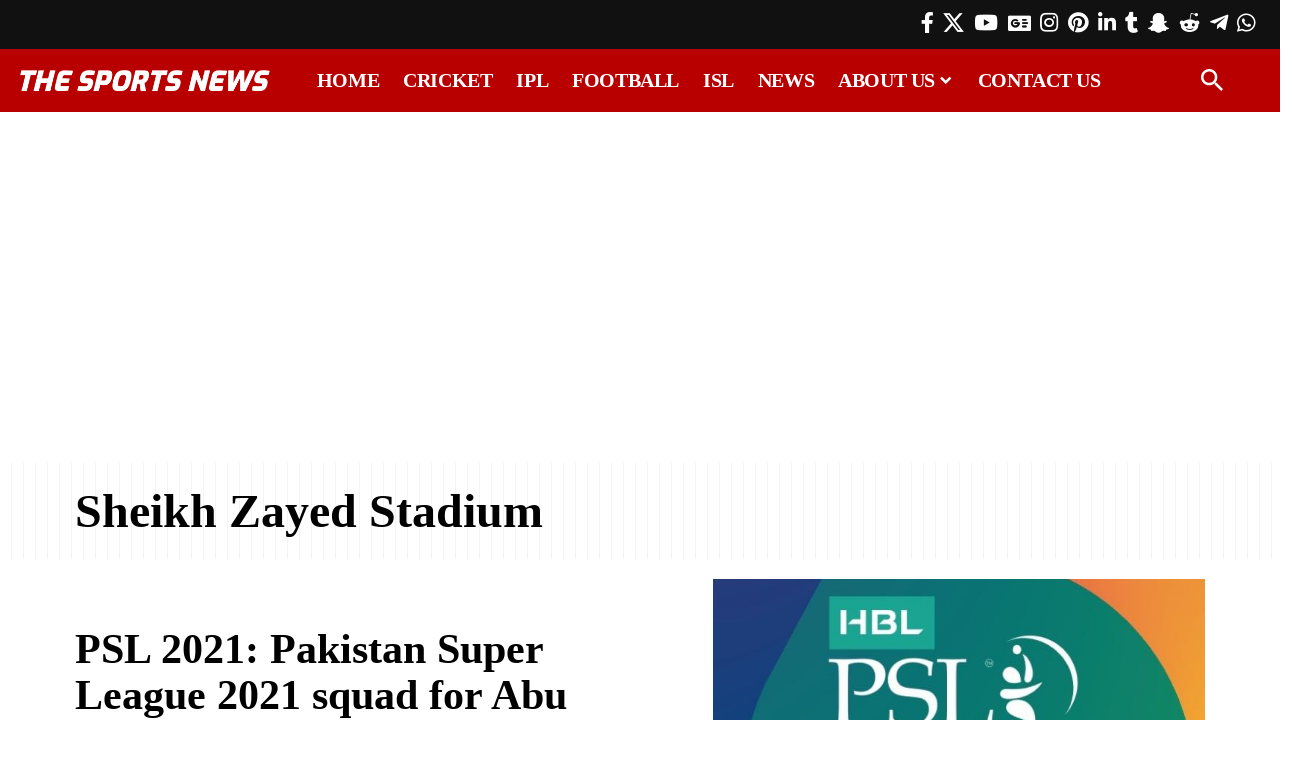

--- FILE ---
content_type: text/html; charset=UTF-8
request_url: https://www.thesportsnews.in/venue/sheikh-zayed-stadium/
body_size: 40611
content:
<!DOCTYPE html><html lang="en-US"><head><script data-no-optimize="1">var litespeed_docref=sessionStorage.getItem("litespeed_docref");litespeed_docref&&(Object.defineProperty(document,"referrer",{get:function(){return litespeed_docref}}),sessionStorage.removeItem("litespeed_docref"));</script> <meta charset="UTF-8" /><meta http-equiv="X-UA-Compatible" content="IE=edge" /><meta name="viewport" content="width=device-width, initial-scale=1.0" /><link rel="profile" href="https://gmpg.org/xfn/11" /><meta name='robots' content='index, follow, max-image-preview:large, max-snippet:-1, max-video-preview:-1' /><title>Sheikh Zayed Stadium | The Sports News</title><link rel="canonical" href="https://www.thesportsnews.in/venue/sheikh-zayed-stadium/" /><link rel="next" href="https://www.thesportsnews.in/venue/sheikh-zayed-stadium/page/2/" /><meta property="og:locale" content="en_US" /><meta property="og:type" content="article" /><meta property="og:title" content="Sheikh Zayed Stadium | The Sports News" /><meta property="og:url" content="https://www.thesportsnews.in/venue/sheikh-zayed-stadium/" /><meta property="og:site_name" content="The Sports News" /><meta name="twitter:card" content="summary_large_image" /><meta name="twitter:site" content="@thesportsnewsin" /> <script type="application/ld+json" class="yoast-schema-graph">{"@context":"https://schema.org","@graph":[{"@type":"CollectionPage","@id":"https://www.thesportsnews.in/venue/sheikh-zayed-stadium/","url":"https://www.thesportsnews.in/venue/sheikh-zayed-stadium/","name":"Sheikh Zayed Stadium | The Sports News","isPartOf":{"@id":"https://www.thesportsnews.in/#website"},"primaryImageOfPage":{"@id":"https://www.thesportsnews.in/venue/sheikh-zayed-stadium/#primaryimage"},"image":{"@id":"https://www.thesportsnews.in/venue/sheikh-zayed-stadium/#primaryimage"},"thumbnailUrl":"https://www.thesportsnews.in/wp-content/uploads/2021/05/PSL-2021-Pakistan-Super-League-2021-squad-for-Abu-Dhabi-leg.jpg","breadcrumb":{"@id":"https://www.thesportsnews.in/venue/sheikh-zayed-stadium/#breadcrumb"},"inLanguage":"en-US"},{"@type":"ImageObject","inLanguage":"en-US","@id":"https://www.thesportsnews.in/venue/sheikh-zayed-stadium/#primaryimage","url":"https://www.thesportsnews.in/wp-content/uploads/2021/05/PSL-2021-Pakistan-Super-League-2021-squad-for-Abu-Dhabi-leg.jpg","contentUrl":"https://www.thesportsnews.in/wp-content/uploads/2021/05/PSL-2021-Pakistan-Super-League-2021-squad-for-Abu-Dhabi-leg.jpg","width":660,"height":371,"caption":"PSL 2021: Pakistan Super League 2021 squad for Abu Dhabi leg"},{"@type":"BreadcrumbList","@id":"https://www.thesportsnews.in/venue/sheikh-zayed-stadium/#breadcrumb","itemListElement":[{"@type":"ListItem","position":1,"name":"Home","item":"https://www.thesportsnews.in/"},{"@type":"ListItem","position":2,"name":"Venue","item":"https://www.thesportsnews.in/venue/"},{"@type":"ListItem","position":3,"name":"Sheikh Zayed Stadium"}]},{"@type":"WebSite","@id":"https://www.thesportsnews.in/#website","url":"https://www.thesportsnews.in/","name":"The Sports News","description":"Cricket News, Football News, Sports Business News, IPL, PKL, ISL, IPL 2024","publisher":{"@id":"https://www.thesportsnews.in/#organization"},"potentialAction":[{"@type":"SearchAction","target":{"@type":"EntryPoint","urlTemplate":"https://www.thesportsnews.in/?s={search_term_string}"},"query-input":{"@type":"PropertyValueSpecification","valueRequired":true,"valueName":"search_term_string"}}],"inLanguage":"en-US"},{"@type":"Organization","@id":"https://www.thesportsnews.in/#organization","name":"The Sports News","url":"https://www.thesportsnews.in/","logo":{"@type":"ImageObject","inLanguage":"en-US","@id":"https://www.thesportsnews.in/#/schema/logo/image/","url":"https://thesportsnews.in/wp-content/uploads/2020/05/The-Sports-News-favicon.png","contentUrl":"https://thesportsnews.in/wp-content/uploads/2020/05/The-Sports-News-favicon.png","width":512,"height":512,"caption":"The Sports News"},"image":{"@id":"https://www.thesportsnews.in/#/schema/logo/image/"},"sameAs":["https://www.facebook.com/thesportsnewsin/","https://x.com/thesportsnewsin","https://www.instagram.com/thesportsnewsin/","https://www.linkedin.com/company/thesportsnewsin/","https://myspace.com/thesportsnewsin","https://www.pinterest.com/thesportsnewsin/","https://www.youtube.com/@thesportsnewsin","https://www.snapchat.com/add/thesportsnewsin/","https://www.reddit.com/user/TheSportsNewsIn/","https://www.tumblr.com/blog/view/thesportsnewsin","https://t.me/thesportsnewsin/"]}]}</script> <link rel='dns-prefetch' href='//google-analytics.com' /><link rel='dns-prefetch' href='//www.google-analytics.com' /><link rel='dns-prefetch' href='//ssl.google-analytics.com' /><link rel='dns-prefetch' href='//pagead2.googlesyndication.com' /><link rel='dns-prefetch' href='//www.googletagmanager.com' /><link rel='dns-prefetch' href='//s0.2mdn.net' /><link rel='dns-prefetch' href='//www.gstatic.com' /><link rel='dns-prefetch' href='//www.google.com' /><link rel='dns-prefetch' href='//tpc.googlesyndication.com' /><link rel='dns-prefetch' href='//fundingchoicesmessages.google.com' /><link rel='dns-prefetch' href='//partner.googladservices.com' /><link rel='dns-prefetch' href='//adservice.google.co.in' /><link rel='dns-prefetch' href='//adservice.google.com' /><link rel='dns-prefetch' href='//googleads.g.doubleclick.net' /><link rel='dns-prefetch' href='//www.googletagservices.com' /><link rel='dns-prefetch' href='//platform.twitter.com' /><link rel='dns-prefetch' href='//twitter.com' /><link rel='dns-prefetch' href='//instagram.com' /><link rel='dns-prefetch' href='//youtube.com' /><link rel='dns-prefetch' href='//securepubads.g.doubleclick.net' /><link rel="alternate" type="application/rss+xml" title="The Sports News &raquo; Feed" href="https://www.thesportsnews.in/feed/" /><link rel="alternate" type="application/rss+xml" title="The Sports News &raquo; Sheikh Zayed Stadium Category Feed" href="https://www.thesportsnews.in/venue/sheikh-zayed-stadium/feed/" /><link rel="alternate" type="application/rss+xml" title="The Sports News &raquo; Stories Feed" href="https://www.thesportsnews.in/web-stories/feed/"><style id='wp-img-auto-sizes-contain-inline-css'>img:is([sizes=auto i],[sizes^="auto," i]){contain-intrinsic-size:3000px 1500px}
/*# sourceURL=wp-img-auto-sizes-contain-inline-css */</style><style id="litespeed-ccss">ul{box-sizing:border-box}:root{--wp--preset--font-size--normal:16px;--wp--preset--font-size--huge:42px}:root{--wp--preset--aspect-ratio--square:1;--wp--preset--aspect-ratio--4-3:4/3;--wp--preset--aspect-ratio--3-4:3/4;--wp--preset--aspect-ratio--3-2:3/2;--wp--preset--aspect-ratio--2-3:2/3;--wp--preset--aspect-ratio--16-9:16/9;--wp--preset--aspect-ratio--9-16:9/16;--wp--preset--color--black:#000;--wp--preset--color--cyan-bluish-gray:#abb8c3;--wp--preset--color--white:#fff;--wp--preset--color--pale-pink:#f78da7;--wp--preset--color--vivid-red:#cf2e2e;--wp--preset--color--luminous-vivid-orange:#ff6900;--wp--preset--color--luminous-vivid-amber:#fcb900;--wp--preset--color--light-green-cyan:#7bdcb5;--wp--preset--color--vivid-green-cyan:#00d084;--wp--preset--color--pale-cyan-blue:#8ed1fc;--wp--preset--color--vivid-cyan-blue:#0693e3;--wp--preset--color--vivid-purple:#9b51e0;--wp--preset--gradient--vivid-cyan-blue-to-vivid-purple:linear-gradient(135deg,rgba(6,147,227,1) 0%,#9b51e0 100%);--wp--preset--gradient--light-green-cyan-to-vivid-green-cyan:linear-gradient(135deg,#7adcb4 0%,#00d082 100%);--wp--preset--gradient--luminous-vivid-amber-to-luminous-vivid-orange:linear-gradient(135deg,rgba(252,185,0,1) 0%,rgba(255,105,0,1) 100%);--wp--preset--gradient--luminous-vivid-orange-to-vivid-red:linear-gradient(135deg,rgba(255,105,0,1) 0%,#cf2e2e 100%);--wp--preset--gradient--very-light-gray-to-cyan-bluish-gray:linear-gradient(135deg,#eee 0%,#a9b8c3 100%);--wp--preset--gradient--cool-to-warm-spectrum:linear-gradient(135deg,#4aeadc 0%,#9778d1 20%,#cf2aba 40%,#ee2c82 60%,#fb6962 80%,#fef84c 100%);--wp--preset--gradient--blush-light-purple:linear-gradient(135deg,#ffceec 0%,#9896f0 100%);--wp--preset--gradient--blush-bordeaux:linear-gradient(135deg,#fecda5 0%,#fe2d2d 50%,#6b003e 100%);--wp--preset--gradient--luminous-dusk:linear-gradient(135deg,#ffcb70 0%,#c751c0 50%,#4158d0 100%);--wp--preset--gradient--pale-ocean:linear-gradient(135deg,#fff5cb 0%,#b6e3d4 50%,#33a7b5 100%);--wp--preset--gradient--electric-grass:linear-gradient(135deg,#caf880 0%,#71ce7e 100%);--wp--preset--gradient--midnight:linear-gradient(135deg,#020381 0%,#2874fc 100%);--wp--preset--font-size--small:13px;--wp--preset--font-size--medium:20px;--wp--preset--font-size--large:36px;--wp--preset--font-size--x-large:42px;--wp--preset--spacing--20:.44rem;--wp--preset--spacing--30:.67rem;--wp--preset--spacing--40:1rem;--wp--preset--spacing--50:1.5rem;--wp--preset--spacing--60:2.25rem;--wp--preset--spacing--70:3.38rem;--wp--preset--spacing--80:5.06rem;--wp--preset--shadow--natural:6px 6px 9px rgba(0,0,0,.2);--wp--preset--shadow--deep:12px 12px 50px rgba(0,0,0,.4);--wp--preset--shadow--sharp:6px 6px 0px rgba(0,0,0,.2);--wp--preset--shadow--outlined:6px 6px 0px -3px rgba(255,255,255,1),6px 6px rgba(0,0,0,1);--wp--preset--shadow--crisp:6px 6px 0px rgba(0,0,0,1)}.elementor-screen-only{position:absolute;top:-10000em;width:1px;height:1px;margin:-1px;padding:0;overflow:hidden;clip:rect(0,0,0,0);border:0}.elementor *,.elementor :after,.elementor :before{box-sizing:border-box}.elementor a{box-shadow:none;text-decoration:none}.elementor img{height:auto;max-width:100%;border:none;border-radius:0;box-shadow:none}.elementor-widget-wrap .elementor-element.elementor-widget__width-auto{max-width:100%}.elementor-element{--flex-direction:initial;--flex-wrap:initial;--justify-content:initial;--align-items:initial;--align-content:initial;--gap:initial;--flex-basis:initial;--flex-grow:initial;--flex-shrink:initial;--order:initial;--align-self:initial;flex-basis:var(--flex-basis);flex-grow:var(--flex-grow);flex-shrink:var(--flex-shrink);order:var(--order);align-self:var(--align-self)}:root{--page-title-display:block}.elementor-section{position:relative}.elementor-section .elementor-container{display:flex;margin-right:auto;margin-left:auto;position:relative}@media (max-width:1024px){.elementor-section .elementor-container{flex-wrap:wrap}}.elementor-section.elementor-section-boxed>.elementor-container{max-width:1140px}.elementor-widget-wrap{position:relative;width:100%;flex-wrap:wrap;align-content:flex-start}.elementor:not(.elementor-bc-flex-widget) .elementor-widget-wrap{display:flex}.elementor-widget-wrap>.elementor-element{width:100%}.elementor-widget{position:relative}.elementor-widget:not(:last-child){margin-bottom:20px}.elementor-column{position:relative;min-height:1px;display:flex}@media (min-width:768px){.elementor-column.elementor-col-16{width:16.666%}.elementor-column.elementor-col-50{width:50%}.elementor-column.elementor-col-66{width:66.666%}.elementor-column.elementor-col-100{width:100%}}@media (max-width:767px){.elementor-column{width:100%}}:root{--swiper-theme-color:#007aff}:root{--swiper-navigation-size:44px}.elementor-element{--swiper-theme-color:#000;--swiper-navigation-size:44px;--swiper-pagination-bullet-size:6px;--swiper-pagination-bullet-horizontal-gap:6px}.elementor-kit-57565{--e-global-color-primary:#6ec1e4;--e-global-color-secondary:#54595f;--e-global-color-text:#7a7a7a;--e-global-color-accent:#61ce70;--e-global-typography-primary-font-family:"Roboto";--e-global-typography-primary-font-weight:600;--e-global-typography-secondary-font-family:"Roboto Slab";--e-global-typography-secondary-font-weight:400;--e-global-typography-text-font-family:"Roboto";--e-global-typography-text-font-weight:400;--e-global-typography-accent-font-family:"Roboto";--e-global-typography-accent-font-weight:500}.elementor-section.elementor-section-boxed>.elementor-container{max-width:1140px}.elementor-widget:not(:last-child){margin-block-end:20px}.elementor-element{--widgets-spacing:20px 20px}@media (max-width:1024px){.elementor-section.elementor-section-boxed>.elementor-container{max-width:1024px}}@media (max-width:767px){.elementor-section.elementor-section-boxed>.elementor-container{max-width:767px}}.elementor-57609 .elementor-element.elementor-element-277c6d6>.elementor-container{max-width:1170px}.elementor-57609 .elementor-element.elementor-element-277c6d6 .elementor-column-gap-custom .elementor-column>.elementor-element-populated{padding:20px}.elementor-57609 .elementor-element.elementor-element-277c6d6{margin-top:0;margin-bottom:30px}.elementor-57609 .elementor-element.elementor-element-ec3a411{--feat-ratio:56;--excerpt-fsize:16px}.elementor-57609 .elementor-element.elementor-element-ec3a411 .entry-title{font-size:42px;line-height:1.1em}.elementor-57609 .elementor-element.elementor-element-ec3a411>.elementor-widget-container{margin:0 0 20px}@media (max-width:1024px){.elementor-57609 .elementor-element.elementor-element-277c6d6{margin-top:0;margin-bottom:20px;padding:20px 0}.elementor-57609 .elementor-element.elementor-element-ec3a411{--feat-ratio:80}.elementor-57609 .elementor-element.elementor-element-ec3a411 .p-list-2 .list-feat-holder{width:360px;max-width:360px}.elementor-57609 .elementor-element.elementor-element-ec3a411 .entry-title{font-size:32px}}@media (max-width:767px){.elementor-57609 .elementor-element.elementor-element-ec3a411 .entry-title{font-size:27px;line-height:1.2em}}.elementor-57611 .elementor-element.elementor-element-6089abc>.elementor-container>.elementor-column>.elementor-widget-wrap{align-content:center;align-items:center}.elementor-57611 .elementor-element.elementor-element-6089abc:not(.elementor-motion-effects-element-type-background){background-color:#111}.elementor-57611 .elementor-element.elementor-element-6089abc{padding:5px 20px}.elementor-57611 .elementor-element.elementor-element-f62380c.elementor-column>.elementor-widget-wrap{justify-content:flex-end}.elementor-57611 .elementor-element.elementor-element-af3e8fb .header-social-list{color:#fff}.elementor-57611 .elementor-element.elementor-element-af3e8fb{width:auto;max-width:auto}.elementor-57611 .elementor-element.elementor-element-d147e39>.elementor-container>.elementor-column>.elementor-widget-wrap{align-content:center;align-items:center}.elementor-57611 .elementor-element.elementor-element-d147e39:not(.elementor-motion-effects-element-type-background){background-color:#b80000}.elementor-57611 .elementor-element.elementor-element-d147e39{padding:0 20px}.elementor-57611 .elementor-element.elementor-element-04cc894 .the-logo img{max-width:250px;width:250px}.elementor-57611 .elementor-element.elementor-element-8e4355a .main-menu-wrap{justify-content:center}.elementor-57611 .elementor-element.elementor-element-8e4355a{--nav-color:#fff;--nav-color-10:#FFFFFF1a;--subnav-color:#fff;--subnav-color-10:#FFFFFF1a;--subnav-bg:#000a12;--subnav-bg-from:#000a12;--subnav-bg-to:#000a12}.elementor-57611 .elementor-element.elementor-element-753a463.elementor-column>.elementor-widget-wrap{justify-content:flex-end}.elementor-57611 .elementor-element.elementor-element-6d540bf .search-btn>.search-icon-svg{font-size:22px}.elementor-57611 .elementor-element.elementor-element-6d540bf .icon-holder>.search-icon-svg{color:#fff}.elementor-57611 .elementor-element.elementor-element-6d540bf .icon-holder{min-height:60px}.elementor-57611 .elementor-element.elementor-element-6d540bf .header-dropdown{right:-65px;left:auto}.elementor-57611 .elementor-element.elementor-element-6d540bf{--search-form-color:#fff;--subnav-color:#fff;width:auto;max-width:auto}.elementor-57611 .elementor-element.elementor-element-6d540bf .header-dropdown{--subnav-bg:#111;--subnav-bg-from:#111;--subnav-bg-to:#111}@media (min-width:768px){.elementor-57611 .elementor-element.elementor-element-9f0d75e{width:77.749%}.elementor-57611 .elementor-element.elementor-element-753a463{width:3%}}:root{--effect:all .2s cubic-bezier(.32,.74,.57,1);--timing:cubic-bezier(.32,.74,.57,1);--shadow-12:#0000001f;--shadow-20:#00000005;--round-3:3px;--height-34:34px;--height-40:40px;--padding-40:0 40px;--round-5:5px;--round-7:7px;--shadow-7:#00000012;--dark-accent:#191c20;--dark-accent-0:#191c2000;--dark-accent-90:#191c20f2;--meta-b-family:var(--meta-family);--meta-b-fcolor:#282828;--meta-b-fspace:normal;--meta-b-fstyle:normal;--meta-b-fweight:600;--meta-b-transform:none;--nav-bg:#fff;--nav-bg-from:#fff;--nav-bg-to:#fff;--subnav-bg:#fff;--subnav-bg-from:#fff;--subnav-bg-to:#fff;--indicator-bg-from:#ff0084;--indicator-bg-to:#2c2cf8;--bottom-border-color:var(--flex-gray-15);--column-border-color:var(--flex-gray-15);--audio-color:#ffa052;--dribbble-color:#fb70a6;--excerpt-color:#666;--fb-color:#89abfc;--g-color:#ff184e;--live-color:#fe682e;--gallery-color:#729dff;--heading-color:var(--body-fcolor);--ig-color:#7e40b6;--linkedin-color:#007bb6;--nav-color:#282828;--pin-color:#f74c53;--flipboard-color:#f52828;--privacy-color:#fff;--review-color:#ffc300;--soundcloud-color:#fd794a;--subnav-color:#282828;--telegam-color:#649fdf;--twitter-color:#00151c;--medium-color:#000;--threads-color:#000;--video-color:#ffc300;--vimeo-color:#44bbe1;--ytube-color:#ef464b;--whatsapp-color:#00e676;--nav-color-10:#28282820;--subnav-color-10:#28282820;--g-color-90:#ff184ee6;--absolute-dark:#242424;--body-family:'Oxygen',sans-serif;--btn-family:'Encode Sans Condensed',sans-serif;--cat-family:'Oxygen',sans-serif;--dwidgets-family:'Oxygen',sans-serif;--h1-family:'Encode Sans Condensed',sans-serif;--h2-family:'Encode Sans Condensed',sans-serif;--h3-family:'Encode Sans Condensed',sans-serif;--h4-family:'Encode Sans Condensed',sans-serif;--h5-family:'Encode Sans Condensed',sans-serif;--h6-family:'Encode Sans Condensed',sans-serif;--input-family:'Encode Sans Condensed',sans-serif;--menu-family:'Encode Sans Condensed',sans-serif;--meta-family:'Encode Sans Condensed',sans-serif;--submenu-family:'Encode Sans Condensed',sans-serif;--tagline-family:'Encode Sans Condensed',sans-serif;--body-fcolor:#282828;--btn-fcolor:inherit;--h1-fcolor:inherit;--h2-fcolor:inherit;--h3-fcolor:inherit;--h4-fcolor:inherit;--h5-fcolor:inherit;--h6-fcolor:inherit;--input-fcolor:inherit;--meta-fcolor:#666;--tagline-fcolor:inherit;--body-fsize:16px;--btn-fsize:12px;--cat-fsize:10px;--dwidgets-fsize:13px;--excerpt-fsize:14px;--h1-fsize:40px;--h2-fsize:28px;--h3-fsize:22px;--h4-fsize:16px;--h5-fsize:14px;--h6-fsize:13px;--headline-fsize:45px;--input-fsize:14px;--menu-fsize:17px;--meta-fsize:13px;--submenu-fsize:13px;--tagline-fsize:28px;--body-fspace:normal;--btn-fspace:normal;--cat-fspace:.07em;--dwidgets-fspace:0;--h1-fspace:normal;--h2-fspace:normal;--h3-fspace:normal;--h4-fspace:normal;--h5-fspace:normal;--h6-fspace:normal;--input-fspace:normal;--menu-fspace:-.02em;--meta-fspace:normal;--submenu-fspace:-.02em;--tagline-fspace:normal;--body-fstyle:normal;--btn-fstyle:normal;--cat-fstyle:normal;--dwidgets-fstyle:normal;--h1-fstyle:normal;--h2-fstyle:normal;--h3-fstyle:normal;--h4-fstyle:normal;--h5-fstyle:normal;--h6-fstyle:normal;--input-fstyle:normal;--menu-fstyle:normal;--meta-fstyle:normal;--submenu-fstyle:normal;--tagline-fstyle:normal;--body-fweight:400;--btn-fweight:700;--cat-fweight:700;--dwidgets-fweight:600;--h1-fweight:700;--h2-fweight:700;--h3-fweight:700;--h4-fweight:700;--h5-fweight:700;--h6-fweight:600;--input-fweight:400;--menu-fweight:600;--meta-fweight:400;--submenu-fweight:500;--tagline-fweight:400;--flex-gray-15:#88888826;--flex-gray-20:#88888833;--flex-gray-40:#88888866;--flex-gray-7:#88888812;--dribbble-hcolor:#ff407f;--fb-hcolor:#1f82ec;--ig-hcolor:#8823b6;--linkedin-hcolor:#006ab1;--pin-hcolor:#f60c19;--flipboard-hcolor:#e00a0a;--soundcloud-hcolor:#ff5313;--telegam-hcolor:#3885d9;--twitter-hcolor:#13b9ee;--threads-hcolor:#5219ff;--medium-hcolor:#ffb600;--vimeo-hcolor:#16b1e3;--ytube-hcolor:#fc161e;--whatsapp-hcolor:#00e537;--tumblr-color:#32506d;--tumblr-hcolor:#1f3143;--indicator-height:4px;--nav-height:60px;--absolute-light:#ddd;--solid-light:#fafafa;--em-mini:.8em;--rem-mini:.8rem;--transparent-nav-color:#fff;--swiper-navigation-size:44px;--tagline-s-fsize:22px;--wnav-size:20px;--em-small:.92em;--rem-small:.92rem;--bottom-spacing:35px;--box-spacing:5%;--el-spacing:12px;--heading-sub-color:var(--g-color);--body-transform:none;--btn-transform:none;--cat-transform:uppercase;--dwidgets-transform:none;--h1-transform:none;--h2-transform:none;--h3-transform:none;--h4-transform:none;--h5-transform:none;--h6-transform:none;--input-transform:none;--menu-transform:none;--meta-transform:none;--submenu-transform:none;--tagline-transform:none;--awhite:#fff;--solid-white:#fff;--max-width-wo-sb:100%;--alignwide-w:1600px;--bookmark-color:#62b088;--bookmark-color-90:#62b088f2;--slider-nav-dcolor:inherit}.light-scheme{--shadow-12:#00000066;--shadow-20:#00000033;--shadow-7:#0000004d;--dark-accent:#0e0f12;--dark-accent-0:#0e0f1200;--dark-accent-90:#0e0f12f2;--meta-b-fcolor:#fff;--nav-bg:#131518;--nav-bg-from:#131518;--nav-bg-to:#131518;--bcrumb-color:#fff;--excerpt-color:#ddd;--heading-color:var(--body-fcolor);--nav-color:#fff;--subnav-color:#fff;--nav-color-10:#ffffff15;--subnav-color-10:#ffffff15;--body-fcolor:#fff;--h1-fcolor:#fff;--h2-fcolor:#fff;--h3-fcolor:#fff;--h4-fcolor:#fff;--h5-fcolor:#fff;--h6-fcolor:#fff;--headline-fcolor:#fff;--input-fcolor:#fff;--meta-fcolor:#bbb;--tagline-fcolor:#fff;--flex-gray-15:#88888840;--flex-gray-7:#88888818;--solid-light:#333;--heading-sub-color:var(--g-color);--solid-white:#191c20;--twitter-color:#fff;--medium-color:#fff;--threads-color:#fff}body:not([data-theme=dark]) [data-mode=dark]{display:none!important}html,body,div,span,h1,h2,a,ins,strong,ul,li,form{font-family:inherit;font-size:100%;font-weight:inherit;font-style:inherit;line-height:inherit;margin:0;padding:0;vertical-align:baseline;border:0;outline:0}html{font-size:var(--body-fsize);overflow-x:hidden;-ms-text-size-adjust:100%;-webkit-text-size-adjust:100%;text-size-adjust:100%}body{font-family:var(--body-family);font-size:var(--body-fsize);font-weight:var(--body-fweight);font-style:var(--body-fstyle);line-height:max(var(--body-fheight,1.7),1.4);display:block;margin:0;letter-spacing:var(--body-fspace);text-transform:var(--body-transform);color:var(--body-fcolor);background-color:var(--solid-white)}*{-moz-box-sizing:border-box;-webkit-box-sizing:border-box;box-sizing:border-box}:before,:after{-moz-box-sizing:border-box;-webkit-box-sizing:border-box;box-sizing:border-box}.site-outer{position:relative;display:block;overflow:clip;max-width:100%;background-color:var(--solid-white)}.site-wrap{position:relative;display:block;margin:0;padding:0}.site-wrap{z-index:1;min-height:45vh}input{overflow:visible}a{text-decoration:none;color:inherit;background-color:transparent}strong{font-weight:700}img{max-width:100%;height:auto;vertical-align:middle;border-style:none;-webkit-object-fit:cover;object-fit:cover}input{text-transform:none;color:inherit;outline:none!important}[type=submit]{-webkit-appearance:button}[type=submit]::-moz-focus-inner{padding:0;border-style:none}[type=submit]:-moz-focusring{outline:ButtonText dotted 1px}:-webkit-autofill{-webkit-box-shadow:0 0 0 30px #fafafa inset}::-webkit-file-upload-button{font:inherit;-webkit-appearance:button}h1{font-family:var(--h1-family);font-size:var(--h1-fsize);font-weight:var(--h1-fweight);font-style:var(--h1-fstyle);line-height:var(--h1-fheight,1.2);letter-spacing:var(--h1-fspace);text-transform:var(--h1-transform)}h1{color:var(--h1-fcolor)}h2{font-family:var(--h2-family);font-size:var(--h2-fsize);font-weight:var(--h2-fweight);font-style:var(--h2-fstyle);line-height:var(--h2-fheight,1.25);letter-spacing:var(--h2-fspace);text-transform:var(--h2-transform)}h2{color:var(--h2-fcolor)}.h5{font-family:var(--h5-family);font-size:var(--h5-fsize);font-weight:var(--h5-fweight);font-style:var(--h5-fstyle);line-height:var(--h5-fheight,1.5);letter-spacing:var(--h5-fspace);text-transform:var(--h5-transform)}.h6{font-family:var(--h6-family);font-size:var(--h6-fsize);font-weight:var(--h6-fweight);font-style:var(--h6-fstyle);line-height:var(--h6-fheight,1.5);letter-spacing:var(--h6-fspace);text-transform:var(--h6-transform)}h2.entry-title{font-size:var(--title-size,var(--h2-fsize))}input[type=text]{font-family:var(--input-family);font-size:var(--input-fsize);font-weight:var(--input-fweight);font-style:var(--input-fstyle);letter-spacing:var(--input-fspace);text-transform:var(--input-transform);color:var(--input-fcolor)}input[type=submit]{font-family:var(--btn-family);font-size:var(--btn-fsize);font-weight:var(--btn-fweight);font-style:var(--btn-fstyle);letter-spacing:var(--btn-fspace);text-transform:var(--btn-transform)}.breadcrumb-inner{font-family:var(--bcrumb-family,var(--meta-family));font-size:var(--bcrumb-fsize,13px);font-weight:var(--bcrumb-fweight,var(--meta-fweight));font-style:var(--bcrumb-fstyle,initial);line-height:var(--bcrumb-fheight,1.5);letter-spacing:var(--bcrumb-fspace,0);text-transform:var(--bcrumb-transform,initial);color:var(--bcrumb-color,inherit)}.main-menu>li>a{font-family:var(--menu-family);font-size:var(--menu-fsize);font-weight:var(--menu-fweight);font-style:var(--menu-fstyle);line-height:1.5;letter-spacing:var(--menu-fspace);text-transform:var(--menu-transform)}.main-menu .sub-menu>.menu-item a{font-family:var(--submenu-family);font-size:var(--submenu-fsize);font-weight:var(--submenu-fweight);font-style:var(--submenu-fstyle);line-height:1.25;letter-spacing:var(--submenu-fspace);text-transform:var(--submenu-transform);color:var(--subnav-color)}.mobile-menu>li>a{font-family:'Encode Sans Condensed',sans-serif;font-size:1.1rem;font-weight:400;font-style:normal;line-height:1.5;letter-spacing:-.02em;text-transform:none}.mobile-menu .sub-menu a{font-family:'Encode Sans Condensed',sans-serif;font-size:14px;font-weight:700;font-style:normal;line-height:1.5;text-transform:none}input[type=text]{line-height:max(var(--input-fheight),24px);max-width:100%;padding:12px 20px;white-space:nowrap;border:var(--input-border,none);border-radius:var(--round-3);outline:none!important;background-color:var(--input-bg,var(--flex-gray-7));-webkit-box-shadow:none!important;box-shadow:none!important}input[type=submit]{line-height:var(--height-40);padding:var(--padding-40);white-space:nowrap;color:var(--awhite);border:none;border-radius:var(--round-3);outline:none!important;background:var(--g-color);-webkit-box-shadow:none;box-shadow:none}.rb-container{position:static;display:block;width:100%;max-width:var(--rb-width,1280px);margin-right:auto;margin-left:auto}.edge-padding{padding-right:20px;padding-left:20px}.rb-section ul,.menu-item{list-style:none}h1,h2,.h5,.h6{-ms-word-wrap:break-word;word-wrap:break-word}.icon-holder{display:flex;align-items:center}.light-scheme{color:var(--body-fcolor);--pagi-bg:var(--solid-light)}.block-inner{display:flex;flex-flow:row wrap;flex-grow:1;row-gap:var(--bottom-spacing)}.is-gap-15 .block-inner{margin-right:-15px;margin-left:-15px;--column-gap:15px}.block-inner>*{flex-basis:100%;width:100%;padding-right:var(--column-gap,0);padding-left:var(--column-gap,0)}[class*=is-gap-]>.block-inner>*{padding-right:var(--column-gap,0);padding-left:var(--column-gap,0)}.rb-loader{font-size:10px;position:relative;display:none;overflow:hidden;width:3em;height:3em;transform:translateZ(0);animation:spin-loader .8s infinite linear;text-indent:-9999em;color:var(--g-color);border-radius:50%;background:currentColor;background:linear-gradient(to right,currentColor 10%,rgba(255,255,255,0) 50%)}.rb-loader:before{position:absolute;top:0;left:0;width:50%;height:50%;content:'';color:inherit;border-radius:100% 0 0;background:currentColor}.rb-loader:after{position:absolute;top:0;right:0;bottom:0;left:0;width:75%;height:75%;margin:auto;content:'';opacity:.5;border-radius:50%;background:var(--solid-white)}@-webkit-keyframes spin-loader{0%{transform:rotate(0deg)}100%{transform:rotate(360deg)}}@keyframes spin-loader{0%{transform:rotate(0deg)}100%{transform:rotate(360deg)}}.p-wrap,.p-content,.large-menu .sub-menu li{position:relative}.infinite-trigger .rb-loader{position:absolute;top:0;left:50%;margin-left:-1.5em}.rbi{font-family:'ruby-icon'!important;font-weight:400;font-style:normal;font-variant:normal;text-transform:none;-webkit-font-smoothing:antialiased;-moz-osx-font-smoothing:grayscale;speak:none}.rbi-facebook:before{content:'\e915'}.rbi-instagram:before{content:'\e91e'}.rbi-linkedin:before{content:'\e91f'}.rbi-pinterest:before{content:'\e923'}.rbi-reddit:before{content:'\e928'}.rbi-snapchat:before{content:'\e92b'}.rbi-telegram:before{content:'\e930'}.rbi-tumblr:before{content:'\e932'}.rbi-twitter:before{content:'\e988'}.rbi-whatsapp:before{content:'\e93b'}.rbi-youtube:before{content:'\e93e'}.rbi-cright:before{content:'\e902'}.rbi-gnews:before{content:'\e989'}.header-wrap{position:relative;display:block}.header-mobile{display:none}.navbar-left,.navbar-right{display:flex;align-items:stretch;flex-flow:row nowrap}.navbar-left{flex-grow:1}.the-logo img{width:100%;max-width:100%}.e-social-holder{display:inline-flex;align-items:center;flex-flow:row wrap;gap:0 var(--icon-spacing,0)}.header-social-list a{display:inline-flex;align-items:center;padding-right:5px;padding-left:5px}.navbar-right>*{position:static;display:flex;align-items:center;height:100%}.navbar-outer .navbar-right>*{color:var(--nav-color)}.large-menu>li{position:relative;display:block;float:left}.large-menu .sub-menu,.header-dropdown{position:absolute;z-index:9999;top:-9999px;right:auto;left:0;display:block;visibility:hidden;min-width:210px;margin-top:20px;list-style:none;opacity:0;border-radius:var(--round-7)}.main-menu-wrap{display:flex;align-items:center;height:100%}.menu-item a>span{font-size:inherit;font-weight:inherit;font-style:inherit;position:relative;display:inline-flex;align-items:center;letter-spacing:inherit;column-gap:.3em}.main-menu>li>a{position:relative;display:flex;align-items:center;flex-wrap:nowrap;height:var(--nav-height);padding-right:var(--menu-item-spacing,12px);padding-left:var(--menu-item-spacing,12px);white-space:nowrap;color:var(--nav-color)}.main-menu .sub-menu{padding:10px 0;background:var(--subnav-bg);background:-webkit-linear-gradient(left,var(--subnav-bg-from) 0%,var(--subnav-bg-to) 100%);background:linear-gradient(to right,var(--subnav-bg-from) 0%,var(--subnav-bg-to) 100%);box-shadow:0 4px 30px var(--shadow-12)}.sub-menu>.menu-item a{display:flex;align-items:center;width:100%;padding:7px 20px}.large-menu>.menu-item.menu-item-has-children>a>span{padding-right:2px}.large-menu>.menu-item.menu-item-has-children>a:after{font-family:'ruby-icon';font-size:var(--rem-mini);content:'\e924';will-change:transform}.wnav-holder{padding-right:5px;padding-left:5px}.w-header-search .header-search-form{width:340px;max-width:100%;margin-bottom:0;padding:5px}.w-header-search .search-form-inner{border:none}.rb-search-form{position:relative;width:100%}.rb-search-form input[type=text]{padding-left:0}.rb-search-submit{position:relative;display:flex}.rb-search-submit input[type=submit]{padding:0;opacity:0}.rb-search-submit i{font-size:var(--icon-size,inherit);line-height:1;position:absolute;top:0;bottom:0;left:0;display:flex;align-items:center;justify-content:flex-end;width:100%;padding-right:max(.4em,10px);color:var(--input-fcolor,currentColor)}.rb-search-form .search-icon{display:flex;flex-shrink:0}.search-icon-svg{font-size:var(--wnav-size);width:1em;height:1em;color:inherit;background-color:currentColor;background-repeat:no-repeat;-webkit-mask-size:cover;mask-size:cover}.search-icon>*{font-size:var(--icon-size,inherit);margin-right:max(.4em,10px);margin-left:max(.4em,10px);color:var(--input-fcolor,currentColor);fill:var(--input-fcolor,currentColor)}.search-form-inner{position:relative;display:flex;align-items:center;border:1px solid var(--flex-gray-15);border-radius:var(--round-5)}.header-wrap .search-form-inner{border-color:var(--subnav-color-10)}.mobile-collapse .search-form-inner{border-color:var(--submbnav-color-10,var(--flex-gray-15))}.rb-search-form .search-text{flex-grow:1}.rb-search-form input{width:100%;padding:.6em 0;border:none;background:0 0}.navbar-right{position:relative;flex-shrink:0}.header-dropdown-outer{position:static}.header-dropdown{right:0;left:auto;overflow:hidden;min-width:200px;color:var(--subnav-color);background:var(--subnav-bg);background:-webkit-linear-gradient(left,var(--subnav-bg-from) 0%,var(--subnav-bg-to) 100%);background:linear-gradient(to right,var(--subnav-bg-from) 0%,var(--subnav-bg-to) 100%);box-shadow:0 4px 30px var(--shadow-12)}.burger-icon{position:relative;display:block;width:24px;height:16px;color:var(--nav-color,inherit)}.burger-icon>span{position:absolute;left:0;display:block;height:2px;border-radius:2px;background-color:currentColor}.burger-icon>span:nth-child(1){top:0;width:100%}.burger-icon>span:nth-child(2){top:50%;width:65%;margin-top:-1px}.burger-icon>span:nth-child(3){top:auto;bottom:0;width:40%}.collapse-footer{padding:15px;background-color:var(--subnav-color-10)}.header-search-form .h5{display:block;margin-bottom:10px}.live-search-response{position:relative;overflow:hidden}.live-search-animation.rb-loader{position:absolute;top:50%;right:10px;width:20px;height:20px;margin-top:-10px;opacity:0;color:var(--input-fcolor,currentColor)}.is-form-layout .search-form-inner{width:100%;border-color:var(--search-form-color,var(--flex-gray-15))}.is-form-layout .search-icon{opacity:.5}.collapse-footer>*{margin-bottom:12px}.collapse-footer>*:last-child{margin-bottom:0}.collapse-copyright{font-size:var(--rem-mini);opacity:.7}.navbar-outer{position:relative;z-index:110;display:block;width:100%}.is-mstick .navbar-outer:not(.navbar-outer-template){min-height:var(--nav-height)}.e-section-sticky{z-index:1000}.header-mobile-wrap{position:relative;z-index:99;flex-grow:0;flex-shrink:0;color:var(--mbnav-color,var(--nav-color));background:var(--mbnav-bg,var(--nav-bg));background:-webkit-linear-gradient(left,var(--mbnav-bg-from,var(--nav-bg-from)) 0%,var(--mbnav-bg-to,var(--nav-bg-to)) 100%);background:linear-gradient(to right,var(--mbnav-bg-from,var(--nav-bg-from)) 0%,var(--mbnav-bg-to,var(--nav-bg-to)) 100%);box-shadow:0 4px 30px var(--shadow-7)}.header-mobile-wrap .navbar-right>*{color:inherit}.mobile-logo-wrap{display:flex;flex-grow:0;margin:0}.mobile-logo-wrap img{width:auto;max-height:var(--mlogo-height,var(--mbnav-height,42px))}.collapse-holder{display:block;overflow-y:auto;width:100%}.mobile-collapse .header-search-form{margin-bottom:15px}.mbnav{display:flex;align-items:center;flex-flow:row nowrap;min-height:var(--mbnav-height,42px)}.header-mobile-wrap .navbar-right{align-items:center;justify-content:flex-end}.mobile-toggle-wrap{display:flex;align-items:stretch}.mobile-menu-trigger{display:flex;align-items:center;padding-right:10px}.mobile-search-icon{padding:0 5px}.mobile-collapse{z-index:0;display:flex;visibility:hidden;overflow:hidden;flex-grow:1;height:0;opacity:0;color:var(--submbnav-color,var(--subnav-color));background:var(--submbnav-bg,var(--subnav-bg));background:-webkit-linear-gradient(left,var(--submbnav-bg-from,var(--subnav-bg-from)) 0%,var(--submbnav-bg-to,var(--subnav-bg-to)) 100%);background:linear-gradient(to right,var(--submbnav-bg-from,var(--subnav-bg-from)) 0%,var(--submbnav-bg-to,var(--subnav-bg-to)) 100%)}.collapse-sections{position:relative;display:flex;flex-flow:column nowrap;width:100%;margin-top:20px;padding:20px;gap:15px}.collapse-inner{position:relative;display:block;width:100%;padding-top:15px}.collapse-inner>*:last-child{padding-bottom:300px}.mobile-menu>li.menu-item-has-children:not(:first-child){margin-top:20px}.mobile-menu>li>a{display:block;padding:10px 0}.mobile-menu .sub-menu{display:flex;flex-flow:row wrap;padding-top:5px;border-top:1px solid var(--submbnav-color-10,var(--subnav-color-10))}.mobile-menu .sub-menu>*{flex:0 0 50%}.mobile-menu .sub-menu a{display:block;width:100%;padding:7px 0}.mobile-socials{display:flex;flex-flow:row wrap}.mobile-socials a{font-size:16px;flex-shrink:0;padding:0 12px}.header-ad-widget{padding:15px 20px}.p-content>*:not(:last-child){margin-bottom:var(--el-spacing)}.feat-holder{position:relative;max-width:100%}.p-featured{position:relative;display:block;overflow:hidden;padding-bottom:calc(var(--feat-ratio,60)*1%);border-radius:var(--wrap-border,var(--round-3))}.p-flink{position:absolute;z-index:1;top:0;right:0;bottom:0;left:0;display:block}.p-featured img.featured-img,.p-featured img{position:absolute;top:0;right:0;bottom:0;left:0;width:100%;height:100%;margin:0;object-fit:cover;object-position:var(--feat-position,center)}.p-url{font-size:inherit;line-height:inherit;position:relative;color:var(--title-color,inherit);text-underline-offset:1px}.breadcrumb-inner a{text-decoration-color:transparent;text-decoration-line:underline;text-underline-offset:1px}.hover-ani-6 .p-url{background-image:-webkit-gradient(linear,left top,left bottom,from(var(--title-e-hcolor,currentColor)),to(var(--title-e-hcolor,currentColor)));background-image:linear-gradient(var(--title-e-hcolor,currentColor),var(--title-e-hcolor,currentColor));background-repeat:no-repeat;background-position:bottom left;-webkit-background-size:0% 1px;background-size:0% 1px}.is-feat-right .p-wrap{flex-direction:row-reverse}.list-holder{display:flex;align-items:center;flex-flow:row wrap;margin-right:var(--list-holder-margin,-15px);margin-left:var(--list-holder-margin,-15px)}.list-holder>*{flex-grow:1;width:100%;max-width:100%;padding-right:var(--list-holder-spacing,15px);padding-left:var(--list-holder-spacing,15px)}.block-wrap{position:relative;display:block;counter-reset:trend-counter}.meta-s-dot{--meta-style-w:2px;--meta-style-h:2px;--meta-style-o:1;--meta-style-b:100%}.ad-wrap{line-height:1;display:block;text-align:center}.mobile-social-title{flex-grow:1}.breadcrumb-wrap:not(.breadcrumb-line-wrap) .breadcrumb-inner{overflow:hidden;max-width:100%;white-space:nowrap;text-overflow:ellipsis}.widget{position:relative;display:block}.collapse-sections:before{position:absolute;z-index:1;top:0;right:0;left:0;overflow:hidden;height:3px;content:'';background-image:linear-gradient(to right,var(--submbnav-color-10,var(--subnav-color-10)) 20%,transparent 21%,transparent 100%);background-image:-webkit-linear-gradient(right,var(--submbnav-color-10,var(--subnav-color-10)) 20%,transparent 21%,transparent 100%);background-repeat:repeat-x;background-position:0 0;background-size:5px}.archive-header{position:relative;z-index:1;padding-top:25px;padding-bottom:25px}.is-pattern:before{position:absolute;z-index:0;top:0;right:0;bottom:0;left:0;width:100%;height:100%;content:'';opacity:.15}.pattern-diagonal2:before{background-image:repeating-linear-gradient(-90deg,var(--body-fcolor),var(--body-fcolor) 1px,transparent 0,transparent 50%);background-size:24px 24px}.is-pattern.pattern-diagonal2:before{opacity:.05}.archive-header-content{flex-grow:1}.archive-header-content>*:not(:last-child){margin-bottom:15px}.archive-header.category-header-3{padding-top:20px;padding-bottom:20px}.category-header-3 .archive-header-content .breadcrumb-wrap{margin-bottom:5px}@media (min-width:768px){.list-holder{flex-flow:row-reverse nowrap}.list-feat-holder{flex-shrink:0;width:45%;max-width:45%}}@media (min-width:768px) and (max-width:1024px){.rb-tcol-1>.block-inner>*{flex-basis:100%;width:100%}}@media (min-width:1025px){.archive-header{padding-top:40px;padding-bottom:40px}.archive-header-content>*:not(:last-child){margin-bottom:20px}.collapse-footer{padding:20px}.block-big{--bottom-spacing:40px;--el-spacing:15px}}@media (max-width:1024px){:root{--masonry-column:2;--h1-fsize:34px;--h2-fsize:24px;--h3-fsize:20px;--headline-fsize:34px;--bottom-spacing:30px}.header-template-inner{display:none}.header-mobile{display:flex;flex-flow:column nowrap}body:not(.yes-amp) .header-mobile{max-height:100vh}.is-mstick .navbar-outer:not(.navbar-outer-template){min-height:var(--mbnav-height,42px)}}@media (max-width:991px){.burger-icon{color:var(--mbnav-color,var(--nav-color))}}@media (max-width:767px){:root{--height-34:28px;--height-40:34px;--padding-40:0 20px;--masonry-column:1;--h1-fheight:1.3;--h2-fheight:1.3;--h3-fheight:1.4;--bcrumb-fsize:11px;--body-fsize:15px;--btn-fsize:11px;--cat-fsize:10px;--dwidgets-fsize:12px;--eauthor-fsize:12px;--excerpt-fsize:13px;--h1-fsize:26px;--h2-fsize:21px;--h3-fsize:17px;--h4-fsize:15px;--h5-fsize:14px;--h6-fsize:14px;--headline-fsize:26px;--meta-fsize:12px;--tagline-fsize:17px;--rem-mini:.7rem;--tagline-s-fsize:17px;--el-spacing:10px;--rating-size:12px;--b-avatar-size:42px;--wnav-size:19px}input[type=text]{padding:7px 15px}.rb-mcol-1>.block-inner>*{flex-basis:100%;width:100%}.p-content{flex-grow:1}.collapse-sections:before{height:2px}.p-list-2 .list-feat-holder{width:100%!important;min-width:100%;max-width:100%!important;margin-bottom:calc(var(--el-spacing) + 2px)}}:root{--body-family:Fira Sans;--body-fweight:400;--body-fcolor:#000;--body-fsize:21px;--body-fspace:-.01429em;--h1-family:Exo;--h1-fweight:900;--h1-fsize:48px;--h2-family:Exo;--h2-fweight:900;--h2-fsize:34px;--h3-family:Exo;--h3-fweight:800;--h3-fsize:20px;--h4-family:Exo;--h4-fweight:800;--h4-fsize:20px;--h5-family:Exo;--h5-fweight:800;--h5-fsize:16px;--h6-family:Exo;--h6-fweight:700;--h6-fsize:15px;--cat-family:Titillium Web;--cat-fweight:600;--cat-transform:uppercase;--cat-fsize:13px;--meta-family:Titillium Web;--meta-fweight:600;--meta-transform:uppercase;--meta-fcolor:#000;--meta-fsize:14px;--meta-b-family:Titillium Web;--meta-b-fweight:700;--meta-b-transform:uppercase;--btn-family:Rajdhani;--btn-fweight:700;--btn-fsize:12px;--menu-family:Rajdhani;--menu-fweight:700;--menu-transform:uppercase;--menu-fsize:20px;--submenu-family:Rajdhani;--submenu-fweight:600;--submenu-transform:uppercase;--submenu-fsize:17px;--dwidgets-family:Rajdhani;--dwidgets-fweight:700;--dwidgets-transform:uppercase;--headline-family:Exo;--headline-fweight:900;--headline-transform:none;--headline-fsize:48px;--tagline-family:Exo;--tagline-fweight:600;--tagline-fsize:20px;--heading-family:Exo;--heading-fweight:700;--heading-transform:uppercase;--heading-fstyle:italic;--subheading-family:Rajdhani;--subheading-fweight:700;--quote-family:Exo;--quote-fweight:500;--quote-fstyle:italic;--excerpt-family:Rajdhani;--excerpt-fweight:600;--bcrumb-family:Rajdhani;--bcrumb-fweight:600;--bcrumb-fsize:16px;--excerpt-fsize:16px;--headline-s-fsize:48px;--tagline-s-fsize:20px}@media (max-width:1024px){body{--body-fsize:21px;--h1-fsize:36px;--h2-fsize:27px;--h3-fsize:19px;--h4-fsize:18px;--h5-fsize:14px;--h6-fsize:13px;--meta-fsize:14px;--btn-fsize:11px;--bcrumb-fsize:15px;--excerpt-fsize:15px;--headline-fsize:36px;--headline-s-fsize:36px;--tagline-fsize:20px;--tagline-s-fsize:20px}}@media (max-width:767px){body{--body-fsize:20px;--h1-fsize:30px;--h2-fsize:22px;--h3-fsize:19px;--h4-fsize:18px;--h5-fsize:14px;--h6-fsize:14px;--meta-fsize:14px;--btn-fsize:11px;--bcrumb-fsize:15px;--excerpt-fsize:14px;--headline-fsize:30px;--headline-s-fsize:30px;--tagline-fsize:19px;--tagline-s-fsize:19px}}:root{--g-color:#b80000;--g-color-90:#b80000e6;--dark-accent:#000;--dark-accent-90:#000000e6;--dark-accent-0:#00000000;--hyperlink-color:#b80000;--excerpt-color:#000}.light-scheme{--solid-white:#000;--dark-accent:#01131d;--dark-accent-90:#01131de6;--dark-accent-0:#01131d00;--excerpt-color:#f2f2f2;--meta-fcolor:#fff}:root{--mbnav-bg:#b80000;--mbnav-bg-from:#b80000;--mbnav-bg-to:#b80000;--submbnav-bg:#111;--submbnav-bg-from:#111;--submbnav-bg-to:#111;--mbnav-color:#fff;--submbnav-color:#fff;--submbnav-color-10:#ffffff1a}:root{--privacy-bg-color:#000;--privacy-color:#fff;--round-3:0px;--round-5:0px;--round-7:0px;--hyperlink-color:#b80000;--hyperlink-weight:400;--mbnav-height:52px;--heading-sub-color:#000;--rb-width:1170px;--rb-small-width:783px;--s-content-width:760px;--max-width-wo-sb:840px;--s10-feat-ratio:45%;--s11-feat-ratio:45%;--feat-ratio:56;--login-popup-w:350px}.light-scheme{--heading-sub-color:#fff}.mobile-menu>li>a{font-family:Rajdhani;font-weight:600;text-transform:uppercase}.mobile-menu .sub-menu a{font-family:Rajdhani;font-weight:700}.search-icon-svg{-webkit-mask-image:url(https://thesportsnews.in/wp-content/uploads/2024/03/search.svg);mask-image:url(https://thesportsnews.in/wp-content/uploads/2024/03/search.svg)}.search-icon-svg{font-size:18px}@media (max-width:767px){.search-icon-svg{font-size:15.3px}}</style><link rel="preload" data-asynced="1" data-optimized="2" as="style" onload="this.onload=null;this.rel='stylesheet'" href="https://www.thesportsnews.in/wp-content/litespeed/css/63ab395447ad36853232ff36f60e4f7c.css?ver=bec36" /><script data-optimized="1" type="litespeed/javascript" data-src="https://www.thesportsnews.in/wp-content/plugins/litespeed-cache/assets/js/css_async.min.js"></script> <style id='classic-theme-styles-inline-css'>/*! This file is auto-generated */
.wp-block-button__link{color:#fff;background-color:#32373c;border-radius:9999px;box-shadow:none;text-decoration:none;padding:calc(.667em + 2px) calc(1.333em + 2px);font-size:1.125em}.wp-block-file__button{background:#32373c;color:#fff;text-decoration:none}
/*# sourceURL=/wp-includes/css/classic-themes.min.css */</style><style id='global-styles-inline-css'>:root{--wp--preset--aspect-ratio--square: 1;--wp--preset--aspect-ratio--4-3: 4/3;--wp--preset--aspect-ratio--3-4: 3/4;--wp--preset--aspect-ratio--3-2: 3/2;--wp--preset--aspect-ratio--2-3: 2/3;--wp--preset--aspect-ratio--16-9: 16/9;--wp--preset--aspect-ratio--9-16: 9/16;--wp--preset--color--black: #000000;--wp--preset--color--cyan-bluish-gray: #abb8c3;--wp--preset--color--white: #ffffff;--wp--preset--color--pale-pink: #f78da7;--wp--preset--color--vivid-red: #cf2e2e;--wp--preset--color--luminous-vivid-orange: #ff6900;--wp--preset--color--luminous-vivid-amber: #fcb900;--wp--preset--color--light-green-cyan: #7bdcb5;--wp--preset--color--vivid-green-cyan: #00d084;--wp--preset--color--pale-cyan-blue: #8ed1fc;--wp--preset--color--vivid-cyan-blue: #0693e3;--wp--preset--color--vivid-purple: #9b51e0;--wp--preset--gradient--vivid-cyan-blue-to-vivid-purple: linear-gradient(135deg,rgb(6,147,227) 0%,rgb(155,81,224) 100%);--wp--preset--gradient--light-green-cyan-to-vivid-green-cyan: linear-gradient(135deg,rgb(122,220,180) 0%,rgb(0,208,130) 100%);--wp--preset--gradient--luminous-vivid-amber-to-luminous-vivid-orange: linear-gradient(135deg,rgb(252,185,0) 0%,rgb(255,105,0) 100%);--wp--preset--gradient--luminous-vivid-orange-to-vivid-red: linear-gradient(135deg,rgb(255,105,0) 0%,rgb(207,46,46) 100%);--wp--preset--gradient--very-light-gray-to-cyan-bluish-gray: linear-gradient(135deg,rgb(238,238,238) 0%,rgb(169,184,195) 100%);--wp--preset--gradient--cool-to-warm-spectrum: linear-gradient(135deg,rgb(74,234,220) 0%,rgb(151,120,209) 20%,rgb(207,42,186) 40%,rgb(238,44,130) 60%,rgb(251,105,98) 80%,rgb(254,248,76) 100%);--wp--preset--gradient--blush-light-purple: linear-gradient(135deg,rgb(255,206,236) 0%,rgb(152,150,240) 100%);--wp--preset--gradient--blush-bordeaux: linear-gradient(135deg,rgb(254,205,165) 0%,rgb(254,45,45) 50%,rgb(107,0,62) 100%);--wp--preset--gradient--luminous-dusk: linear-gradient(135deg,rgb(255,203,112) 0%,rgb(199,81,192) 50%,rgb(65,88,208) 100%);--wp--preset--gradient--pale-ocean: linear-gradient(135deg,rgb(255,245,203) 0%,rgb(182,227,212) 50%,rgb(51,167,181) 100%);--wp--preset--gradient--electric-grass: linear-gradient(135deg,rgb(202,248,128) 0%,rgb(113,206,126) 100%);--wp--preset--gradient--midnight: linear-gradient(135deg,rgb(2,3,129) 0%,rgb(40,116,252) 100%);--wp--preset--font-size--small: 13px;--wp--preset--font-size--medium: 20px;--wp--preset--font-size--large: 36px;--wp--preset--font-size--x-large: 42px;--wp--preset--spacing--20: 0.44rem;--wp--preset--spacing--30: 0.67rem;--wp--preset--spacing--40: 1rem;--wp--preset--spacing--50: 1.5rem;--wp--preset--spacing--60: 2.25rem;--wp--preset--spacing--70: 3.38rem;--wp--preset--spacing--80: 5.06rem;--wp--preset--shadow--natural: 6px 6px 9px rgba(0, 0, 0, 0.2);--wp--preset--shadow--deep: 12px 12px 50px rgba(0, 0, 0, 0.4);--wp--preset--shadow--sharp: 6px 6px 0px rgba(0, 0, 0, 0.2);--wp--preset--shadow--outlined: 6px 6px 0px -3px rgb(255, 255, 255), 6px 6px rgb(0, 0, 0);--wp--preset--shadow--crisp: 6px 6px 0px rgb(0, 0, 0);}:where(.is-layout-flex){gap: 0.5em;}:where(.is-layout-grid){gap: 0.5em;}body .is-layout-flex{display: flex;}.is-layout-flex{flex-wrap: wrap;align-items: center;}.is-layout-flex > :is(*, div){margin: 0;}body .is-layout-grid{display: grid;}.is-layout-grid > :is(*, div){margin: 0;}:where(.wp-block-columns.is-layout-flex){gap: 2em;}:where(.wp-block-columns.is-layout-grid){gap: 2em;}:where(.wp-block-post-template.is-layout-flex){gap: 1.25em;}:where(.wp-block-post-template.is-layout-grid){gap: 1.25em;}.has-black-color{color: var(--wp--preset--color--black) !important;}.has-cyan-bluish-gray-color{color: var(--wp--preset--color--cyan-bluish-gray) !important;}.has-white-color{color: var(--wp--preset--color--white) !important;}.has-pale-pink-color{color: var(--wp--preset--color--pale-pink) !important;}.has-vivid-red-color{color: var(--wp--preset--color--vivid-red) !important;}.has-luminous-vivid-orange-color{color: var(--wp--preset--color--luminous-vivid-orange) !important;}.has-luminous-vivid-amber-color{color: var(--wp--preset--color--luminous-vivid-amber) !important;}.has-light-green-cyan-color{color: var(--wp--preset--color--light-green-cyan) !important;}.has-vivid-green-cyan-color{color: var(--wp--preset--color--vivid-green-cyan) !important;}.has-pale-cyan-blue-color{color: var(--wp--preset--color--pale-cyan-blue) !important;}.has-vivid-cyan-blue-color{color: var(--wp--preset--color--vivid-cyan-blue) !important;}.has-vivid-purple-color{color: var(--wp--preset--color--vivid-purple) !important;}.has-black-background-color{background-color: var(--wp--preset--color--black) !important;}.has-cyan-bluish-gray-background-color{background-color: var(--wp--preset--color--cyan-bluish-gray) !important;}.has-white-background-color{background-color: var(--wp--preset--color--white) !important;}.has-pale-pink-background-color{background-color: var(--wp--preset--color--pale-pink) !important;}.has-vivid-red-background-color{background-color: var(--wp--preset--color--vivid-red) !important;}.has-luminous-vivid-orange-background-color{background-color: var(--wp--preset--color--luminous-vivid-orange) !important;}.has-luminous-vivid-amber-background-color{background-color: var(--wp--preset--color--luminous-vivid-amber) !important;}.has-light-green-cyan-background-color{background-color: var(--wp--preset--color--light-green-cyan) !important;}.has-vivid-green-cyan-background-color{background-color: var(--wp--preset--color--vivid-green-cyan) !important;}.has-pale-cyan-blue-background-color{background-color: var(--wp--preset--color--pale-cyan-blue) !important;}.has-vivid-cyan-blue-background-color{background-color: var(--wp--preset--color--vivid-cyan-blue) !important;}.has-vivid-purple-background-color{background-color: var(--wp--preset--color--vivid-purple) !important;}.has-black-border-color{border-color: var(--wp--preset--color--black) !important;}.has-cyan-bluish-gray-border-color{border-color: var(--wp--preset--color--cyan-bluish-gray) !important;}.has-white-border-color{border-color: var(--wp--preset--color--white) !important;}.has-pale-pink-border-color{border-color: var(--wp--preset--color--pale-pink) !important;}.has-vivid-red-border-color{border-color: var(--wp--preset--color--vivid-red) !important;}.has-luminous-vivid-orange-border-color{border-color: var(--wp--preset--color--luminous-vivid-orange) !important;}.has-luminous-vivid-amber-border-color{border-color: var(--wp--preset--color--luminous-vivid-amber) !important;}.has-light-green-cyan-border-color{border-color: var(--wp--preset--color--light-green-cyan) !important;}.has-vivid-green-cyan-border-color{border-color: var(--wp--preset--color--vivid-green-cyan) !important;}.has-pale-cyan-blue-border-color{border-color: var(--wp--preset--color--pale-cyan-blue) !important;}.has-vivid-cyan-blue-border-color{border-color: var(--wp--preset--color--vivid-cyan-blue) !important;}.has-vivid-purple-border-color{border-color: var(--wp--preset--color--vivid-purple) !important;}.has-vivid-cyan-blue-to-vivid-purple-gradient-background{background: var(--wp--preset--gradient--vivid-cyan-blue-to-vivid-purple) !important;}.has-light-green-cyan-to-vivid-green-cyan-gradient-background{background: var(--wp--preset--gradient--light-green-cyan-to-vivid-green-cyan) !important;}.has-luminous-vivid-amber-to-luminous-vivid-orange-gradient-background{background: var(--wp--preset--gradient--luminous-vivid-amber-to-luminous-vivid-orange) !important;}.has-luminous-vivid-orange-to-vivid-red-gradient-background{background: var(--wp--preset--gradient--luminous-vivid-orange-to-vivid-red) !important;}.has-very-light-gray-to-cyan-bluish-gray-gradient-background{background: var(--wp--preset--gradient--very-light-gray-to-cyan-bluish-gray) !important;}.has-cool-to-warm-spectrum-gradient-background{background: var(--wp--preset--gradient--cool-to-warm-spectrum) !important;}.has-blush-light-purple-gradient-background{background: var(--wp--preset--gradient--blush-light-purple) !important;}.has-blush-bordeaux-gradient-background{background: var(--wp--preset--gradient--blush-bordeaux) !important;}.has-luminous-dusk-gradient-background{background: var(--wp--preset--gradient--luminous-dusk) !important;}.has-pale-ocean-gradient-background{background: var(--wp--preset--gradient--pale-ocean) !important;}.has-electric-grass-gradient-background{background: var(--wp--preset--gradient--electric-grass) !important;}.has-midnight-gradient-background{background: var(--wp--preset--gradient--midnight) !important;}.has-small-font-size{font-size: var(--wp--preset--font-size--small) !important;}.has-medium-font-size{font-size: var(--wp--preset--font-size--medium) !important;}.has-large-font-size{font-size: var(--wp--preset--font-size--large) !important;}.has-x-large-font-size{font-size: var(--wp--preset--font-size--x-large) !important;}
:where(.wp-block-post-template.is-layout-flex){gap: 1.25em;}:where(.wp-block-post-template.is-layout-grid){gap: 1.25em;}
:where(.wp-block-term-template.is-layout-flex){gap: 1.25em;}:where(.wp-block-term-template.is-layout-grid){gap: 1.25em;}
:where(.wp-block-columns.is-layout-flex){gap: 2em;}:where(.wp-block-columns.is-layout-grid){gap: 2em;}
:root :where(.wp-block-pullquote){font-size: 1.5em;line-height: 1.6;}
/*# sourceURL=global-styles-inline-css */</style><style id='foxiz-main-inline-css'>:root {--body-family:Fira Sans;--body-fweight:400;--body-fcolor:#000000;--body-fsize:21px;--body-fspace:-0.01429em;--h1-family:Exo;--h1-fweight:900;--h1-fsize:48px;--h2-family:Exo;--h2-fweight:900;--h2-fsize:34px;--h3-family:Exo;--h3-fweight:800;--h3-fsize:20px;--h4-family:Exo;--h4-fweight:800;--h4-fsize:20px;--h5-family:Exo;--h5-fweight:800;--h5-fsize:16px;--h6-family:Exo;--h6-fweight:700;--h6-fsize:15px;--cat-family:Titillium Web;--cat-fweight:600;--cat-transform:uppercase;--cat-fsize:13px;--meta-family:Titillium Web;--meta-fweight:600;--meta-transform:uppercase;--meta-fcolor:#000000;--meta-fsize:14px;--meta-b-family:Titillium Web;--meta-b-fweight:700;--meta-b-transform:uppercase;--btn-family:Rajdhani;--btn-fweight:700;--btn-fsize:12px;--menu-family:Rajdhani;--menu-fweight:700;--menu-transform:uppercase;--menu-fsize:20px;--submenu-family:Rajdhani;--submenu-fweight:600;--submenu-transform:uppercase;--submenu-fsize:17px;--dwidgets-family:Rajdhani;--dwidgets-fweight:700;--dwidgets-transform:uppercase;--headline-family:Exo;--headline-fweight:900;--headline-transform:none;--headline-fsize:48px;--tagline-family:Exo;--tagline-fweight:600;--tagline-fsize:20px;--heading-family:Exo;--heading-fweight:700;--heading-transform:uppercase;--heading-fstyle:italic;--subheading-family:Rajdhani;--subheading-fweight:700;--quote-family:Exo;--quote-fweight:500;--quote-fstyle:italic;--excerpt-family:Rajdhani;--excerpt-fweight:600;--excerpt-fsize:16px;--bcrumb-family:Rajdhani;--bcrumb-fweight:600;--bcrumb-fsize:16px;--headline-s-fsize : 48px;--tagline-s-fsize : 20px;}@media (max-width: 1024px) {body {--body-fsize : 21px;--h1-fsize : 36px;--h2-fsize : 27px;--h3-fsize : 19px;--h4-fsize : 18px;--h5-fsize : 14px;--h6-fsize : 13px;--meta-fsize : 14px;--btn-fsize : 11px;--bcrumb-fsize : 15px;--excerpt-fsize : 15px;--headline-fsize : 36px;--headline-s-fsize : 36px;--tagline-fsize : 20px;--tagline-s-fsize : 20px;}}@media (max-width: 767px) {body {--body-fsize : 20px;--h1-fsize : 30px;--h2-fsize : 22px;--h3-fsize : 19px;--h4-fsize : 18px;--h5-fsize : 14px;--h6-fsize : 14px;--meta-fsize : 14px;--btn-fsize : 11px;--bcrumb-fsize : 15px;--excerpt-fsize : 14px;--headline-fsize : 30px;--headline-s-fsize : 30px;--tagline-fsize : 19px;--tagline-s-fsize : 19px;}}:root {--g-color :#b80000;--g-color-90 :#b80000e6;--dark-accent :#000000;--dark-accent-90 :#000000e6;--dark-accent-0 :#00000000;--hyperlink-color :#b80000;--excerpt-color :#000000;}[data-theme="dark"], .light-scheme {--solid-white :#000000;--dark-accent :#01131d;--dark-accent-90 :#01131de6;--dark-accent-0 :#01131d00;--excerpt-color :#f2f2f2;--meta-fcolor :#ffffff;}[data-theme="dark"].is-hd-4 {--nav-bg: #191c20;--nav-bg-from: #191c20;--nav-bg-to: #191c20;--nav-bg-glass: #191c2011;--nav-bg-glass-from: #191c2011;--nav-bg-glass-to: #191c2011;}[data-theme="dark"].is-hd-5, [data-theme="dark"].is-hd-5:not(.sticky-on) {--nav-bg: #191c20;--nav-bg-from: #191c20;--nav-bg-to: #191c20;--nav-bg-glass: #191c2011;--nav-bg-glass-from: #191c2011;--nav-bg-glass-to: #191c2011;}[data-theme="dark"] {--subnav-bg: #000000;--subnav-bg-from: #000000;--subnav-bg-to: #000000;--subnav-color :#ffffff;--subnav-color-10 :#ffffff1a;--subnav-color-h :#dddddd;}:root {--mbnav-bg: #b80000;--mbnav-bg-from: #b80000;--mbnav-bg-to: #b80000;--mbnav-bg-glass: #b80000bb;--mbnav-bg-glass-from: #b80000bb;--mbnav-bg-glass-to: #b80000bb;--submbnav-bg: #111111;--submbnav-bg-from: #111111;--submbnav-bg-to: #111111;--mbnav-color :#ffffff;--submbnav-color :#ffffff;--submbnav-color-10 :#ffffff1a;}body.archive:not(.author):not(.category) .blog-content .p-featured {padding-bottom : 56.25%;}body.search .blog-content .p-featured {padding-bottom : 56%;}body.author .blog-content .p-featured {padding-bottom : 56%;}body.blog .blog-content .p-featured {padding-bottom : 56%;}.saved-section .blog-content .p-featured {padding-bottom : 56%;}:root {--subnav-bg: #000000;--subnav-bg-from: #000000;--subnav-bg-to: #000000;--subnav-color :#ffffff;--subnav-color-10 :#ffffff1a;--subnav-color-h :#dddddd;--privacy-bg-color :#000000;--privacy-color :#ffffff;--topad-spacing :15px;--round-3 :0px;--round-5 :0px;--round-7 :0px;--hyperlink-color :#b80000;--hyperlink-weight :400;--mbnav-height :52px;--heading-sub-color :#000000;--rb-width : 1170px;--rb-small-width : 783px;--s-content-width : 760px;--max-width-wo-sb : 840px;--s10-feat-ratio :45%;--s11-feat-ratio :45%;--feat-ratio : 56;--login-popup-w : 350px;}[data-theme="dark"], .light-scheme {--heading-sub-color :#ffffff; }.p-readmore { font-family:Rajdhani;font-weight:700;text-transform:none;}.mobile-menu > li > a  { font-family:Rajdhani;font-weight:600;text-transform:uppercase;}.mobile-menu .sub-menu a, .logged-mobile-menu a { font-family:Rajdhani;font-weight:700;}.mobile-qview a { font-family:Rajdhani;font-weight:700;}.search-header:before { background-color : #000000;background-repeat : no-repeat;background-size : cover;background-attachment : scroll;background-position : center center;}[data-theme="dark"] .search-header:before { background-repeat : no-repeat;background-size : cover;background-attachment : scroll;background-position : center center;}#amp-mobile-version-switcher { display: none; }.single .featured-vertical { padding-bottom: 117%; }.search-icon-svg { -webkit-mask-image: url(https://www.thesportsnews.in/wp-content/uploads/2024/03/search.svg);mask-image: url(https://www.thesportsnews.in/wp-content/uploads/2024/03/search.svg); }.search-icon-svg, .rbi-search.wnav-icon { font-size: 18px;}@media (max-width: 767px) { .search-icon-svg, .rbi-search.wnav-icon { font-size: 15.3px;} }
/*# sourceURL=foxiz-main-inline-css */</style> <script type="litespeed/javascript" data-src="https://www.thesportsnews.in/wp-includes/js/jquery/jquery.min.js" id="jquery-core-js"></script> <meta name="generator" content="Elementor 3.34.1; features: additional_custom_breakpoints; settings: css_print_method-external, google_font-enabled, font_display-swap">
 <script type="litespeed/javascript" data-src="https://www.googletagmanager.com/gtag/js?id=G-2ZKEBKM3LT"></script> <script type="litespeed/javascript">window.dataLayer=window.dataLayer||[];function gtag(){dataLayer.push(arguments)}
gtag('js',new Date());gtag('config','G-2ZKEBKM3LT')</script> <style>.e-con.e-parent:nth-of-type(n+4):not(.e-lazyloaded):not(.e-no-lazyload),
				.e-con.e-parent:nth-of-type(n+4):not(.e-lazyloaded):not(.e-no-lazyload) * {
					background-image: none !important;
				}
				@media screen and (max-height: 1024px) {
					.e-con.e-parent:nth-of-type(n+3):not(.e-lazyloaded):not(.e-no-lazyload),
					.e-con.e-parent:nth-of-type(n+3):not(.e-lazyloaded):not(.e-no-lazyload) * {
						background-image: none !important;
					}
				}
				@media screen and (max-height: 640px) {
					.e-con.e-parent:nth-of-type(n+2):not(.e-lazyloaded):not(.e-no-lazyload),
					.e-con.e-parent:nth-of-type(n+2):not(.e-lazyloaded):not(.e-no-lazyload) * {
						background-image: none !important;
					}
				}</style><link rel="icon" href="https://www.thesportsnews.in/wp-content/uploads/2020/05/cropped-The-Sports-News-favicon-1-150x150.png" sizes="32x32" /><link rel="icon" href="https://www.thesportsnews.in/wp-content/uploads/2020/05/cropped-The-Sports-News-favicon-1-300x300.png" sizes="192x192" /><link rel="apple-touch-icon" href="https://www.thesportsnews.in/wp-content/uploads/2020/05/cropped-The-Sports-News-favicon-1-300x300.png" /><meta name="msapplication-TileImage" content="https://www.thesportsnews.in/wp-content/uploads/2020/05/cropped-The-Sports-News-favicon-1-300x300.png" /><style id="wp-custom-css">@media only screen and (max-width: 700px) {
	.post-table-new {
		font-size: 85%;
	}
	td.hide-col-mobile {
		display: none;
		width: 0;
		height: 0;
		opacity: 0;
		visibility: collapse;
	}
	th.hide-col-mobile {
		display: none;
		width: 0;
		height: 0;
		opacity: 0;
		visibility: collapse;
		
	}
}
@media only screen and (min-width: 700px) {
	td.hide-col-desktop {
		display: none;
		width: 0;
		height: 0;
		opacity: 0;
		visibility: collapse;
	}
	th.hide-col-desktop {
		display: none;
		width: 0;
		height: 0;
		opacity: 0;
		visibility: collapse;
	}

}

.post-table-new {
	width: 100%;
}
.post-table-new td,
.post-table-new th {
	text-align: center;
	vertical-align: middle;
		padding-top: 0.6em;
	padding-bottom: 0.6em;	
}


h2.wp-block-heading {
	font-size: 38px;
}

h3.wp-block-heading {
	font-size: 33px;
}

h4.wp-block-heading {
	font-size: 28px;
}

h5.wp-block-heading{
	font-size: 26px;
}

h6.wp-block-heading {
	font-size: 24px;
}



		@media only screen and (min-width: 768px) and (max-width: 1023px){
			h2.wp-block-heading {
	font-size: 30px;
}

h3.wp-block-heading {
	font-size: 26px;
}

h4.wp-block-heading {
	font-size: 23px;
}

h5.wp-block-heading {
	font-size: 20px;
}

h6.wp-block-heading {
	font-size: 18px;
}
		}


		@media only screen and (max-width: 767px){
			h2.wp-block-heading {
	font-size: 26px;
}

h3.wp-block-heading {
	font-size: 22px;
}

h4.wp-block-heading {
	font-size: 20px;
}

h5.wp-block-heading {
	font-size: 18px;
}

h6.wp-block-heading {
	font-size: 16px;
}
		}




p strong a {
font-weight: 700 !important;
}


.elementor-widget-icon-box .elementor-icon-box-content {
    flex-grow: 1;
    margin: auto;
}


@media (max-width: 767px)
{
.elementor-widget-icon-box.elementor-position-left .elementor-icon-box-icon, .elementor-widget-icon-box.elementor-position-right .elementor-icon-box-icon {
    display: flex !important;
    flex: unset;
}	
}



.social-media-layout
	{
		border-radius: 8px;
		border: 1px solid #d9d9d9;
		background: #f2eeee;
		height: 63px;
	}

.social-media-layout li a
	{
		color: #030303 !important;
		font-size: 14px;
		font-style: normal;
		font-weight: 600;
		line-height: 18.2px;
	}

.social-media-layout li button
	{
		width: 100%;
		height: 100%;
    display: flex;
    text-align: center;
    align-items: center;
    justify-content: center;
	}


.social-media-news
	{
		padding: 13px 10px;
		margin: auto;
	}

.social-media-news ul
	{
		list-style-type: none;
    display: flex;
	}

.social-media-news ul li
	{
		width: 140px;
		height: 37px;
		border-radius: 6px;
		border: 1px solid #7c7c7c;
		background: #FFF;
		margin-right: 8px;
	}

.social-media-news ul li span
	{
		margin-top: 2px;
		margin-left: 4px;
	}


.social-media-news ul li:last-child
	{
		margin-right: 0;
	}

.social-media-news ul li a
	{
		padding: 0px 11px;
    height: 100%;
    display: flex;
    justify-content: center;
    align-items: center;
	}

.social-media-news ul li img
	{ 
		width: 20px !important;
    height: 20px;
    margin-right: 5px;
		border-radius: 0 !important;
		object-fit: cover;
	}

.divAlign
	{
    display: flex;
    justify-content: space-between;
    align-items: center;
	}
	
	@media (max-width: 767px)
	{
	
		.display-mobile-view
			{
		    display: block !important;
	    }
	
		.social-media-news ul li
			{
				width: 120px;
				height: 30px;
			}
		
		.social-media-news ul li span
			{
				margin-left: 0px;
	    }
		
		.social-media-layout
			{
				height: 51px;
			}
		
		.social-media-news
			{
				padding: 10px;
			}
	
		.social-media-layout li a
			{
				font-size: 12px !important;
				line-height: 14.2px !important;
			}
		
		.social-media-news ul li a
			{
				padding: 0px 5px;
			}
		
		.social-media-icons li
			{
				width: 32px;
				height: 30px;
			}
	}</style></head><body class="archive category category-sheikh-zayed-stadium category-1396 wp-embed-responsive wp-theme-foxiz wp-child-theme-foxiz-child elementor-default elementor-kit-57565 menu-ani-2 hover-ani-6 btn-ani-1 btn-transform-1 is-rm-1 lmeta-dot loader-1 dark-sw-1 mtax-1 is-hd-rb_template is-backtop none-m-backtop  is-mstick" data-theme="default"><div class="site-outer"><div id="site-header" class="header-wrap rb-section header-template"><div class="navbar-outer navbar-template-outer"><div id="header-template-holder"><div class="header-template-inner"><div data-elementor-type="wp-post" data-elementor-id="57611" class="elementor elementor-57611"><section class="elementor-section elementor-top-section elementor-element elementor-element-6089abc elementor-section-full_width elementor-section-content-middle elementor-section-height-default elementor-section-height-default" data-id="6089abc" data-element_type="section" data-settings="{&quot;background_background&quot;:&quot;classic&quot;}"><div class="elementor-container elementor-column-gap-no"><div class="elementor-column elementor-col-50 elementor-top-column elementor-element elementor-element-0c7d4ac" data-id="0c7d4ac" data-element_type="column"><div class="elementor-widget-wrap elementor-element-populated"></div></div><div class="elementor-column elementor-col-50 elementor-top-column elementor-element elementor-element-f62380c" data-id="f62380c" data-element_type="column"><div class="elementor-widget-wrap elementor-element-populated"><div class="elementor-element elementor-element-af3e8fb elementor-widget__width-auto elementor-widget elementor-widget-foxiz-social-list" data-id="af3e8fb" data-element_type="widget" data-widget_type="foxiz-social-list.default"><div class="elementor-widget-container"><div class="header-social-list"><div class="e-social-holder">
<a class="social-link-facebook" aria-label="Facebook" data-title="Facebook" href="https://www.facebook.com/thesportsnewsin/" target="_blank" rel="noopener nofollow"><i class="rbi rbi-facebook" aria-hidden="true"></i></a><a class="social-link-twitter" aria-label="X" data-title="X" href="https://twitter.com/thesportsnewsin/" target="_blank" rel="noopener nofollow"><i class="rbi rbi-twitter" aria-hidden="true"></i></a><a class="social-link-youtube" aria-label="YouTube" data-title="YouTube" href="https://www.youtube.com/@thesportsnewsin" target="_blank" rel="noopener nofollow"><i class="rbi rbi-youtube" aria-hidden="true"></i></a><a class="social-link-google-news" aria-label="Google News" data-title="Google News" href="https://news.google.com/publications/CAAqBwgKMKr1mAswuv-wAw" target="_blank" rel="noopener nofollow"><i class="rbi rbi-gnews" aria-hidden="true"></i></a><a class="social-link-instagram" aria-label="Instagram" data-title="Instagram" href="https://www.instagram.com/thesportsnewsin/" target="_blank" rel="noopener nofollow"><i class="rbi rbi-instagram" aria-hidden="true"></i></a><a class="social-link-pinterest" aria-label="Pinterest" data-title="Pinterest" href="https://www.pinterest.com/thesportsnewsin/" target="_blank" rel="noopener nofollow"><i class="rbi rbi-pinterest" aria-hidden="true"></i></a><a class="social-link-linkedin" aria-label="LinkedIn" data-title="LinkedIn" href="https://www.linkedin.com/company/thesportsnewsin/" target="_blank" rel="noopener nofollow"><i class="rbi rbi-linkedin" aria-hidden="true"></i></a><a class="social-link-tumblr" aria-label="Tumblr" data-title="Tumblr" href="https://www.tumblr.com/blog/thesportsnewsin/" target="_blank" rel="noopener nofollow"><i class="rbi rbi-tumblr" aria-hidden="true"></i></a><a class="social-link-snapchat" aria-label="SnapChat" data-title="SnapChat" href="https://www.snapchat.com/add/thesportsnewsin" target="_blank" rel="noopener nofollow"><i class="rbi rbi-snapchat" aria-hidden="true"></i></a><a class="social-link-reddit" aria-label="Reddit" data-title="Reddit" href="https://www.reddit.com/user/TheSportsNewsIn/" target="_blank" rel="noopener nofollow"><i class="rbi rbi-reddit" aria-hidden="true"></i></a><a class="social-link-telegram" aria-label="Telegram" data-title="Telegram" href="https://t.me/thesportsnewsin/" target="_blank" rel="noopener nofollow"><i class="rbi rbi-telegram" aria-hidden="true"></i></a><a class="social-link-whatsapp" aria-label="WhatsApp" data-title="WhatsApp" href="https://whatsapp.com/channel/0029VagHMUjFsn0o7utzVb2g" target="_blank" rel="noopener nofollow"><i class="rbi rbi-whatsapp" aria-hidden="true"></i></a></div></div></div></div></div></div></div></section><section class="elementor-section elementor-top-section elementor-element elementor-element-d147e39 elementor-section-full_width elementor-section-content-middle e-section-sticky is-smart-sticky elementor-section-height-default elementor-section-height-default" data-id="d147e39" data-element_type="section" data-settings="{&quot;background_background&quot;:&quot;classic&quot;,&quot;header_sticky&quot;:&quot;section-sticky&quot;}"><div class="elementor-container elementor-column-gap-no"><div class="elementor-column elementor-col-16 elementor-top-column elementor-element elementor-element-c8982d8" data-id="c8982d8" data-element_type="column"><div class="elementor-widget-wrap elementor-element-populated"><div class="elementor-element elementor-element-04cc894 elementor-widget elementor-widget-foxiz-logo" data-id="04cc894" data-element_type="widget" data-widget_type="foxiz-logo.default"><div class="elementor-widget-container"><div class="the-logo">
<a href="https://www.thesportsnews.in/">
<img data-lazyloaded="1" src="[data-uri]" fetchpriority="high" loading="eager" fetchpriority="high" decoding="async" width="480" height="120" data-src="https://thesportsnews.in/wp-content/uploads/2024/03/The-Sports-News-Logo.png" alt="The Sports News" />
</a></div></div></div></div></div><div class="elementor-column elementor-col-66 elementor-top-column elementor-element elementor-element-9f0d75e" data-id="9f0d75e" data-element_type="column"><div class="elementor-widget-wrap elementor-element-populated"><div class="elementor-element elementor-element-8e4355a is-divider-0 elementor-widget elementor-widget-foxiz-navigation" data-id="8e4355a" data-element_type="widget" data-widget_type="foxiz-navigation.default"><div class="elementor-widget-container"><nav id="site-navigation" class="main-menu-wrap template-menu" aria-label="main menu"><ul id="menu-primary" class="main-menu rb-menu large-menu" itemscope itemtype="https://www.schema.org/SiteNavigationElement"><li id="menu-item-6058" class="menu-item menu-item-type-custom menu-item-object-custom menu-item-6058"><a href="https://thesportsnews.in"><span>Home</span></a></li><li id="menu-item-6051" class="menu-item menu-item-type-taxonomy menu-item-object-category menu-item-6051"><a href="https://www.thesportsnews.in/cricket/"><span>Cricket</span></a></li><li id="menu-item-22311" class="menu-item menu-item-type-taxonomy menu-item-object-category menu-item-22311"><a href="https://www.thesportsnews.in/cricket/t20-league/indian-premier-league/"><span>IPL</span></a></li><li id="menu-item-10286" class="menu-item menu-item-type-taxonomy menu-item-object-category menu-item-10286"><a href="https://www.thesportsnews.in/football/"><span>Football</span></a></li><li id="menu-item-30819" class="menu-item menu-item-type-taxonomy menu-item-object-category menu-item-30819"><a href="https://www.thesportsnews.in/football/indian-football/indian-super-league/"><span>ISL</span></a></li><li id="menu-item-6059" class="menu-item menu-item-type-taxonomy menu-item-object-category menu-item-6059"><a href="https://www.thesportsnews.in/news/"><span>News</span></a></li><li id="menu-item-6048" class="menu-item menu-item-type-post_type menu-item-object-page menu-item-has-children menu-item-6048"><a href="https://www.thesportsnews.in/about-us/"><span>About Us</span></a><ul class="sub-menu"><li id="menu-item-6047" class="menu-item menu-item-type-post_type menu-item-object-page menu-item-6047"><a href="https://www.thesportsnews.in/meet-the-team/"><span>Meet The Team</span></a></li><li id="menu-item-6049" class="menu-item menu-item-type-post_type menu-item-object-page menu-item-6049"><a href="https://www.thesportsnews.in/disclaimers/"><span>Disclaimers</span></a></li><li id="menu-item-6053" class="menu-item menu-item-type-post_type menu-item-object-page menu-item-privacy-policy menu-item-6053"><a href="https://www.thesportsnews.in/privacy-policy/"><span>Privacy Policy</span></a></li></ul></li><li id="menu-item-6050" class="menu-item menu-item-type-post_type menu-item-object-page menu-item-6050"><a href="https://www.thesportsnews.in/contact-us/"><span>Contact Us</span></a></li></ul></nav></div></div></div></div><div class="elementor-column elementor-col-16 elementor-top-column elementor-element elementor-element-753a463" data-id="753a463" data-element_type="column"><div class="elementor-widget-wrap elementor-element-populated"><div class="elementor-element elementor-element-6d540bf elementor-widget__width-auto elementor-widget elementor-widget-foxiz-search-icon" data-id="6d540bf" data-element_type="widget" data-widget_type="foxiz-search-icon.default"><div class="elementor-widget-container"><div class="wnav-holder w-header-search header-dropdown-outer">
<a href="#" role="button" data-title="Search" class="icon-holder header-element search-btn search-trigger" aria-label="Search">
<span class="search-icon-svg"></span>							</a><div class="header-dropdown"><div class="header-search-form is-icon-layout"><form method="get" action="https://www.thesportsnews.in/" class="rb-search-form live-search-form"  data-search="post" data-limit="0" data-follow="0" data-tax="category" data-dsource="0"  data-ptype=""><div class="search-form-inner"><span class="search-icon"><span class="search-icon-svg"></span></span><span class="search-text"><input type="text" class="field" placeholder="Search Headlines, Sport News..." value="" name="s"/></span><span class="rb-search-submit"><input type="submit" value="Search"/><i class="rbi rbi-cright" aria-hidden="true"></i></span><span class="live-search-animation rb-loader"></span></div><div class="live-search-response light-scheme"></div></form></div></div></div></div></div></div></div></div></section></div></div><div id="header-mobile" class="header-mobile mh-style-shadow"><div class="header-mobile-wrap"><div class="mbnav edge-padding"><div class="navbar-left"><div class="mobile-toggle-wrap">
<a href="#" class="mobile-menu-trigger" role="button" rel="nofollow" aria-label="Open mobile menu">		<span class="burger-icon"><span></span><span></span><span></span></span>
</a></div><div class="mobile-logo-wrap is-image-logo site-branding">
<a href="https://www.thesportsnews.in/" title="The Sports News">
<img data-lazyloaded="1" src="[data-uri]" fetchpriority="high" class="logo-default" data-mode="default" height="120" width="480" data-src="https://www.thesportsnews.in/wp-content/uploads/2024/03/The-Sports-News-Logo.png" alt="The Sports News" decoding="async" loading="eager" fetchpriority="high"><img data-lazyloaded="1" src="[data-uri]" fetchpriority="high" class="logo-dark" data-mode="dark" height="120" width="480" data-src="https://www.thesportsnews.in/wp-content/uploads/2024/03/The-Sports-News-Logo.png" alt="The Sports News" decoding="async" loading="eager" fetchpriority="high">			</a></div></div><div class="navbar-right">
<a role="button" href="#" class="mobile-menu-trigger mobile-search-icon" aria-label="search"><span class="search-icon-svg"></span></a></div></div></div><div class="mobile-collapse"><div class="collapse-holder"><div class="collapse-inner"><div class="mobile-search-form edge-padding"><div class="header-search-form is-form-layout">
<span class="h5">Search</span><form method="get" action="https://www.thesportsnews.in/" class="rb-search-form"  data-search="post" data-limit="0" data-follow="0" data-tax="category" data-dsource="0"  data-ptype=""><div class="search-form-inner"><span class="search-icon"><span class="search-icon-svg"></span></span><span class="search-text"><input type="text" class="field" placeholder="Search Headlines, Sport News..." value="" name="s"/></span><span class="rb-search-submit"><input type="submit" value="Search"/><i class="rbi rbi-cright" aria-hidden="true"></i></span></div></form></div></div><nav class="mobile-menu-wrap edge-padding"><ul id="mobile-menu" class="mobile-menu"><li id="menu-item-48975" class="menu-item menu-item-type-custom menu-item-object-custom menu-item-48975"><a href="https://thesportsnews.in/"><span>Home</span></a></li><li id="menu-item-48961" class="menu-item menu-item-type-taxonomy menu-item-object-category menu-item-has-children menu-item-48961"><a href="https://www.thesportsnews.in/cricket/"><span>Cricket</span></a><ul class="sub-menu"><li id="menu-item-50171" class="menu-item menu-item-type-taxonomy menu-item-object-category menu-item-50171"><a href="https://www.thesportsnews.in/cricket/t20-league/indian-premier-league/indian-premier-league-2024/"><span>IPL 2024</span></a></li></ul></li><li id="menu-item-48964" class="menu-item menu-item-type-taxonomy menu-item-object-category menu-item-has-children menu-item-48964"><a href="https://www.thesportsnews.in/football/"><span>Football</span></a><ul class="sub-menu"><li id="menu-item-49000" class="menu-item menu-item-type-taxonomy menu-item-object-category menu-item-49000"><a href="https://www.thesportsnews.in/football/indian-football/indian-super-league/indian-super-league-2023-24/"><span>ISL 2023-24</span></a></li></ul></li><li id="menu-item-48962" class="menu-item menu-item-type-taxonomy menu-item-object-category menu-item-48962"><a href="https://www.thesportsnews.in/badminton/"><span>Badminton</span></a></li><li id="menu-item-48999" class="menu-item menu-item-type-taxonomy menu-item-object-category menu-item-48999"><a href="https://www.thesportsnews.in/boxing/"><span>Boxing</span></a></li><li id="menu-item-48966" class="menu-item menu-item-type-taxonomy menu-item-object-category menu-item-48966"><a href="https://www.thesportsnews.in/chess/"><span>Chess</span></a></li><li id="menu-item-48968" class="menu-item menu-item-type-taxonomy menu-item-object-category menu-item-48968"><a href="https://www.thesportsnews.in/hockey/"><span>Hockey</span></a></li><li id="menu-item-48965" class="menu-item menu-item-type-taxonomy menu-item-object-category menu-item-48965"><a href="https://www.thesportsnews.in/news/trending/"><span>Trending</span></a></li><li id="menu-item-48971" class="menu-item menu-item-type-post_type menu-item-object-page menu-item-48971"><a href="https://www.thesportsnews.in/about-us/"><span>About Us</span></a></li><li id="menu-item-48974" class="menu-item menu-item-type-post_type menu-item-object-page menu-item-48974"><a href="https://www.thesportsnews.in/meet-the-team/"><span>Meet The Team</span></a></li><li id="menu-item-48972" class="menu-item menu-item-type-post_type menu-item-object-page menu-item-48972"><a href="https://www.thesportsnews.in/contact-us/"><span>Contact Us</span></a></li><li id="menu-item-48973" class="menu-item menu-item-type-post_type menu-item-object-page menu-item-48973"><a href="https://www.thesportsnews.in/disclaimers/"><span>Disclaimers</span></a></li><li id="menu-item-48970" class="menu-item menu-item-type-post_type menu-item-object-page menu-item-privacy-policy menu-item-48970"><a rel="privacy-policy" href="https://www.thesportsnews.in/privacy-policy/"><span>Privacy Policy</span></a></li></ul></nav><div class="collapse-sections"><div class="mobile-socials">
<span class="mobile-social-title h6">Follow US</span>
<a class="social-link-facebook" aria-label="Facebook" data-title="Facebook" href="https://www.facebook.com/thesportsnewsin/" target="_blank" rel="noopener nofollow"><i class="rbi rbi-facebook" aria-hidden="true"></i></a><a class="social-link-twitter" aria-label="X" data-title="X" href="https://twitter.com/thesportsnewsin/" target="_blank" rel="noopener nofollow"><i class="rbi rbi-twitter" aria-hidden="true"></i></a><a class="social-link-youtube" aria-label="YouTube" data-title="YouTube" href="https://www.youtube.com/@thesportsnewsin" target="_blank" rel="noopener nofollow"><i class="rbi rbi-youtube" aria-hidden="true"></i></a><a class="social-link-google-news" aria-label="Google News" data-title="Google News" href="https://news.google.com/publications/CAAqBwgKMKr1mAswuv-wAw" target="_blank" rel="noopener nofollow"><i class="rbi rbi-gnews" aria-hidden="true"></i></a><a class="social-link-instagram" aria-label="Instagram" data-title="Instagram" href="https://www.instagram.com/thesportsnewsin/" target="_blank" rel="noopener nofollow"><i class="rbi rbi-instagram" aria-hidden="true"></i></a><a class="social-link-pinterest" aria-label="Pinterest" data-title="Pinterest" href="https://www.pinterest.com/thesportsnewsin/" target="_blank" rel="noopener nofollow"><i class="rbi rbi-pinterest" aria-hidden="true"></i></a><a class="social-link-linkedin" aria-label="LinkedIn" data-title="LinkedIn" href="https://www.linkedin.com/company/thesportsnewsin/" target="_blank" rel="noopener nofollow"><i class="rbi rbi-linkedin" aria-hidden="true"></i></a><a class="social-link-tumblr" aria-label="Tumblr" data-title="Tumblr" href="https://www.tumblr.com/blog/thesportsnewsin/" target="_blank" rel="noopener nofollow"><i class="rbi rbi-tumblr" aria-hidden="true"></i></a><a class="social-link-snapchat" aria-label="SnapChat" data-title="SnapChat" href="https://www.snapchat.com/add/thesportsnewsin" target="_blank" rel="noopener nofollow"><i class="rbi rbi-snapchat" aria-hidden="true"></i></a><a class="social-link-reddit" aria-label="Reddit" data-title="Reddit" href="https://www.reddit.com/user/TheSportsNewsIn/" target="_blank" rel="noopener nofollow"><i class="rbi rbi-reddit" aria-hidden="true"></i></a><a class="social-link-telegram" aria-label="Telegram" data-title="Telegram" href="https://t.me/thesportsnewsin/" target="_blank" rel="noopener nofollow"><i class="rbi rbi-telegram" aria-hidden="true"></i></a><a class="social-link-whatsapp" aria-label="WhatsApp" data-title="WhatsApp" href="https://whatsapp.com/channel/0029VagHMUjFsn0o7utzVb2g" target="_blank" rel="noopener nofollow"><i class="rbi rbi-whatsapp" aria-hidden="true"></i></a></div></div><div class="collapse-footer"><div class="collapse-copyright">© 2024 The Sports News. All rights reserved. Designed and Managed by HayWire Digital.</div></div></div></div></div></div></div></div><div id="widget-ad-script-2" class="widget header-ad-widget rb-section widget-ad-script"><div class="ad-wrap ad-script-wrap"><div class="ad-script non-adsense edge-padding"><div style='margin: 0px 0px; clear: both; text-align:center; min-height: 320px'> <script type="litespeed/javascript" data-src="https://pagead2.googlesyndication.com/pagead/js/adsbygoogle.js?client=ca-pub-4862642487852936"
     crossorigin="anonymous"></script> 
<ins class="adsbygoogle"
style="display:block"
data-ad-client="ca-pub-4862642487852936"
data-ad-slot="1232035163"
data-ad-format="auto"
data-full-width-responsive="true"></ins> <script type="litespeed/javascript">(adsbygoogle=window.adsbygoogle||[]).push({})</script> </div></div></div></div></div><div class="site-wrap"><header class="archive-header category-header-3 is-pattern pattern-diagonal2"><div class="rb-container edge-padding archive-header-content"><h1 class="archive-title">Sheikh Zayed Stadium</h1></div></header><div class="blog-builder"><div data-elementor-type="wp-post" data-elementor-id="57609" class="elementor elementor-57609"><section class="elementor-section elementor-top-section elementor-element elementor-element-277c6d6 elementor-section-boxed elementor-section-height-default elementor-section-height-default" data-id="277c6d6" data-element_type="section"><div class="elementor-container elementor-column-gap-custom"><div class="elementor-column elementor-col-100 elementor-top-column elementor-element elementor-element-cfba09f" data-id="cfba09f" data-element_type="column"><div class="elementor-widget-wrap elementor-element-populated"><div class="elementor-element elementor-element-ec3a411 elementor-widget elementor-widget-foxiz-list-2" data-id="ec3a411" data-element_type="widget" data-widget_type="foxiz-list-2.default"><div class="elementor-widget-container"><div id="uid_ec3a411" class="block-wrap block-big block-list block-list-2 rb-columns rb-col-1 rb-tcol-1 rb-mcol-1 is-gap-15 is-feat-right meta-s-dot"><div class="block-inner"><div class="p-wrap p-list p-list-2" data-pid="16428"><div class="list-holder"><div class="list-feat-holder"><div class="feat-holder"><div class="p-featured">
<a class="p-flink" href="https://www.thesportsnews.in/psl-2021-pakistan-super-league-2021-squad-for-abu-dhabi-leg/" title="PSL 2021: Pakistan Super League 2021 squad for Abu Dhabi leg">
<img data-lazyloaded="1" src="[data-uri]" loading="lazy" width="660" height="371" data-src="https://www.thesportsnews.in/wp-content/uploads/2021/05/PSL-2021-Pakistan-Super-League-2021-squad-for-Abu-Dhabi-leg.jpg" class="featured-img wp-post-image" alt="PSL 2021: Pakistan Super League 2021 squad for Abu Dhabi leg" loading="lazy" decoding="async" data-srcset="https://www.thesportsnews.in/wp-content/uploads/2021/05/PSL-2021-Pakistan-Super-League-2021-squad-for-Abu-Dhabi-leg.jpg 660w, https://www.thesportsnews.in/wp-content/uploads/2021/05/PSL-2021-Pakistan-Super-League-2021-squad-for-Abu-Dhabi-leg-300x169.jpg 300w, https://www.thesportsnews.in/wp-content/uploads/2021/05/PSL-2021-Pakistan-Super-League-2021-squad-for-Abu-Dhabi-leg-364x205.jpg 364w, https://www.thesportsnews.in/wp-content/uploads/2021/05/PSL-2021-Pakistan-Super-League-2021-squad-for-Abu-Dhabi-leg-265x149.jpg 265w, https://www.thesportsnews.in/wp-content/uploads/2021/05/PSL-2021-Pakistan-Super-League-2021-squad-for-Abu-Dhabi-leg-531x298.jpg 531w" data-sizes="auto, (max-width: 660px) 100vw, 660px" />		</a></div></div></div><div class="p-content"><h2 class="entry-title">		<a class="p-url" href="https://www.thesportsnews.in/psl-2021-pakistan-super-league-2021-squad-for-abu-dhabi-leg/" rel="bookmark">PSL 2021: Pakistan Super League 2021 squad for Abu Dhabi leg</a></h2><p class="entry-summary">PSL 2021 is all set to resume with the remaining 20 matches at the Sheikh&hellip;</p></div></div></div></div></div></div></div><div class="elementor-element elementor-element-a18525c elementor-widget elementor-widget-foxiz-grid-2" data-id="a18525c" data-element_type="widget" data-widget_type="foxiz-grid-2.default"><div class="elementor-widget-container"><div id="uid_a18525c" class="block-wrap block-grid block-grid-2 is-hoz-scroll rb-columns rb-col-3 is-gap-20 meta-s-dot"><div class="block-inner"><div class="p-wrap p-grid p-grid-2" data-pid="17171"><div class="feat-holder"><div class="p-featured">
<a class="p-flink" href="https://www.thesportsnews.in/psl-2021-pakistan-super-league-to-get-resume-from-june-9/" title="PSL 2021: Pakistan Super League set to resume from June 9">
<img data-lazyloaded="1" src="[data-uri]" loading="lazy" width="660" height="371" data-src="https://www.thesportsnews.in/wp-content/uploads/2021/06/PSL-2021-Pakistan-Super-League-to-get-resume-from-June-9.jpg" class="featured-img wp-post-image" alt="PSL 2021: Pakistan Super League set to resume from June 9" loading="lazy" decoding="async" data-srcset="https://www.thesportsnews.in/wp-content/uploads/2021/06/PSL-2021-Pakistan-Super-League-to-get-resume-from-June-9.jpg 660w, https://www.thesportsnews.in/wp-content/uploads/2021/06/PSL-2021-Pakistan-Super-League-to-get-resume-from-June-9-300x169.jpg 300w, https://www.thesportsnews.in/wp-content/uploads/2021/06/PSL-2021-Pakistan-Super-League-to-get-resume-from-June-9-364x205.jpg 364w, https://www.thesportsnews.in/wp-content/uploads/2021/06/PSL-2021-Pakistan-Super-League-to-get-resume-from-June-9-265x149.jpg 265w, https://www.thesportsnews.in/wp-content/uploads/2021/06/PSL-2021-Pakistan-Super-League-to-get-resume-from-June-9-531x298.jpg 531w" data-sizes="auto, (max-width: 660px) 100vw, 660px" />		</a></div></div><h3 class="entry-title">		<a class="p-url" href="https://www.thesportsnews.in/psl-2021-pakistan-super-league-to-get-resume-from-june-9/" rel="bookmark">PSL 2021: Pakistan Super League set to resume from June 9</a></h3></div><div class="p-wrap p-grid p-grid-2" data-pid="13505"><div class="feat-holder"><div class="p-featured">
<a class="p-flink" href="https://www.thesportsnews.in/abu-dhabi-t10-league-2021-points-table-and-standings/" title="Abu Dhabi T10 League 2021 Points Table and Standings">
<img data-lazyloaded="1" src="[data-uri]" loading="lazy" width="660" height="371" data-src="https://www.thesportsnews.in/wp-content/uploads/2021/01/Abu-Dhabi-T10-League-2021-Points-Table-and-Standings.jpg" class="featured-img wp-post-image" alt="Abu Dhabi T10 League 2021 Points Table and Standings" loading="lazy" decoding="async" data-srcset="https://www.thesportsnews.in/wp-content/uploads/2021/01/Abu-Dhabi-T10-League-2021-Points-Table-and-Standings.jpg 660w, https://www.thesportsnews.in/wp-content/uploads/2021/01/Abu-Dhabi-T10-League-2021-Points-Table-and-Standings-300x169.jpg 300w, https://www.thesportsnews.in/wp-content/uploads/2021/01/Abu-Dhabi-T10-League-2021-Points-Table-and-Standings-364x205.jpg 364w" data-sizes="auto, (max-width: 660px) 100vw, 660px" />		</a></div></div><h3 class="entry-title">		<a class="p-url" href="https://www.thesportsnews.in/abu-dhabi-t10-league-2021-points-table-and-standings/" rel="bookmark">Abu Dhabi T10 League 2021 Points Table and Standings</a></h3></div><div class="p-wrap p-grid p-grid-2" data-pid="13484"><div class="feat-holder"><div class="p-featured">
<a class="p-flink" href="https://www.thesportsnews.in/how-to-watch-abu-dhabi-t10-league-2021-live-abu-dhabi-t10-league-2021-broadcasters/" title="How to watch Abu Dhabi T10 League 2021 Live: Abu Dhabi T10 League 2021 Broadcasters">
<img data-lazyloaded="1" src="[data-uri]" loading="lazy" width="660" height="371" data-src="https://www.thesportsnews.in/wp-content/uploads/2021/01/How-to-watch-Abu-Dhabi-T10-League-2021-Live-Abu-Dhabi-T10-League-2021-Broadcasters.jpg" class="featured-img wp-post-image" alt="How to watch Abu Dhabi T10 League 2021 Live: Abu Dhabi T10 League 2021 Broadcasters" loading="lazy" decoding="async" data-srcset="https://www.thesportsnews.in/wp-content/uploads/2021/01/How-to-watch-Abu-Dhabi-T10-League-2021-Live-Abu-Dhabi-T10-League-2021-Broadcasters.jpg 660w, https://www.thesportsnews.in/wp-content/uploads/2021/01/How-to-watch-Abu-Dhabi-T10-League-2021-Live-Abu-Dhabi-T10-League-2021-Broadcasters-300x169.jpg 300w, https://www.thesportsnews.in/wp-content/uploads/2021/01/How-to-watch-Abu-Dhabi-T10-League-2021-Live-Abu-Dhabi-T10-League-2021-Broadcasters-364x205.jpg 364w" data-sizes="auto, (max-width: 660px) 100vw, 660px" />		</a></div></div><h3 class="entry-title">		<a class="p-url" href="https://www.thesportsnews.in/how-to-watch-abu-dhabi-t10-league-2021-live-abu-dhabi-t10-league-2021-broadcasters/" rel="bookmark">How to watch Abu Dhabi T10 League 2021 Live: Abu Dhabi T10 League 2021 Broadcasters</a></h3></div></div></div></div></div></div></div></div></section><section class="elementor-section elementor-top-section elementor-element elementor-element-e2b4d4a elementor-section-boxed elementor-section-height-default elementor-section-height-default" data-id="e2b4d4a" data-element_type="section"><div class="elementor-container elementor-column-gap-custom"><div class="elementor-column elementor-col-100 elementor-top-column elementor-element elementor-element-f70b58b" data-id="f70b58b" data-element_type="column"><div class="elementor-widget-wrap elementor-element-populated"><div class="elementor-element elementor-element-8a7ad29 elementor-widget elementor-widget-foxiz-heading" data-id="8a7ad29" data-element_type="widget" data-widget_type="foxiz-heading.default"><div class="elementor-widget-container"><div id="uid_8a7ad29" class="block-h heading-layout-17"><div class="heading-inner"><h2 class="heading-title"><span>Latest  News</span></h2></div></div></div></div><div class="elementor-element elementor-element-2c91ef3 elementor-widget elementor-widget-foxiz-grid-1" data-id="2c91ef3" data-element_type="widget" data-widget_type="foxiz-grid-1.default"><div class="elementor-widget-container"><div id="uid_2c91ef3" class="block-wrap block-grid block-grid-1 rb-columns rb-col-3 is-gap-20 is-pagi-text meta-s-dot"><div class="block-inner"><div class="p-wrap p-grid p-grid-1" data-pid="12236"><div class="feat-holder"><div class="p-featured">
<a class="p-flink" href="https://www.thesportsnews.in/ipl-2020-playoffs-and-finals-dates-and-schedule-announced/" title="IPL 2020 Playoffs and Finals dates and schedule announced">
<img data-lazyloaded="1" src="[data-uri]" loading="lazy" width="660" height="371" data-src="https://www.thesportsnews.in/wp-content/uploads/2020/10/IPL-2020-Playoffs-and-Finals-dates-and-schedule-announced.jpg" class="featured-img wp-post-image" alt="IPL 2020 Playoffs and Finals dates and schedule announced" loading="lazy" decoding="async" data-srcset="https://www.thesportsnews.in/wp-content/uploads/2020/10/IPL-2020-Playoffs-and-Finals-dates-and-schedule-announced.jpg 660w, https://www.thesportsnews.in/wp-content/uploads/2020/10/IPL-2020-Playoffs-and-Finals-dates-and-schedule-announced-300x169.jpg 300w, https://www.thesportsnews.in/wp-content/uploads/2020/10/IPL-2020-Playoffs-and-Finals-dates-and-schedule-announced-364x205.jpg 364w" data-sizes="auto, (max-width: 660px) 100vw, 660px" />		</a></div></div><h3 class="entry-title">		<a class="p-url" href="https://www.thesportsnews.in/ipl-2020-playoffs-and-finals-dates-and-schedule-announced/" rel="bookmark">IPL 2020 Playoffs and Finals dates and schedule announced</a></h3></div><div class="p-wrap p-grid p-grid-1" data-pid="11812"><div class="feat-holder"><div class="p-featured">
<a class="p-flink" href="https://www.thesportsnews.in/abu-dhabi-t10-league-2021-to-be-played-from-january-28-to-february-6/" title="Abu Dhabi T10 League 2021 to be played from January 28 to February 6">
<img data-lazyloaded="1" src="[data-uri]" loading="lazy" width="660" height="371" data-src="https://www.thesportsnews.in/wp-content/uploads/2020/10/Abu-Dhabi-T10-League-2020-to-be-played-from-January-28-to-February-6.jpg" class="featured-img wp-post-image" alt="Abu Dhabi T10 League 2021 to be played from January 28 to February 6" loading="lazy" decoding="async" data-srcset="https://www.thesportsnews.in/wp-content/uploads/2020/10/Abu-Dhabi-T10-League-2020-to-be-played-from-January-28-to-February-6.jpg 660w, https://www.thesportsnews.in/wp-content/uploads/2020/10/Abu-Dhabi-T10-League-2020-to-be-played-from-January-28-to-February-6-300x169.jpg 300w, https://www.thesportsnews.in/wp-content/uploads/2020/10/Abu-Dhabi-T10-League-2020-to-be-played-from-January-28-to-February-6-364x205.jpg 364w" data-sizes="auto, (max-width: 660px) 100vw, 660px" />		</a></div></div><h3 class="entry-title">		<a class="p-url" href="https://www.thesportsnews.in/abu-dhabi-t10-league-2021-to-be-played-from-january-28-to-february-6/" rel="bookmark">Abu Dhabi T10 League 2021 to be played from January 28 to February 6</a></h3></div><div class="p-wrap p-grid p-grid-1" data-pid="11356"><div class="feat-holder"><div class="p-featured">
<a class="p-flink" href="https://www.thesportsnews.in/ipl-2020-milestones-that-can-be-achieved-in-kxip-vs-mi-match/" title="IPL 2020: Milestones that can be achieved in KXIP vs MI match">
<img data-lazyloaded="1" src="[data-uri]" loading="lazy" width="660" height="371" data-src="https://www.thesportsnews.in/wp-content/uploads/2020/10/IPL-2020-Milestones-that-can-be-achieved-in-KXIP-vs-MI-match.jpg" class="featured-img wp-post-image" alt="IPL 2020: Milestones that can be achieved in KXIP vs MI match" loading="lazy" decoding="async" data-srcset="https://www.thesportsnews.in/wp-content/uploads/2020/10/IPL-2020-Milestones-that-can-be-achieved-in-KXIP-vs-MI-match.jpg 660w, https://www.thesportsnews.in/wp-content/uploads/2020/10/IPL-2020-Milestones-that-can-be-achieved-in-KXIP-vs-MI-match-300x169.jpg 300w, https://www.thesportsnews.in/wp-content/uploads/2020/10/IPL-2020-Milestones-that-can-be-achieved-in-KXIP-vs-MI-match-364x205.jpg 364w" data-sizes="auto, (max-width: 660px) 100vw, 660px" />		</a></div></div><h3 class="entry-title">		<a class="p-url" href="https://www.thesportsnews.in/ipl-2020-milestones-that-can-be-achieved-in-kxip-vs-mi-match/" rel="bookmark">IPL 2020: Milestones that can be achieved in KXIP vs MI match</a></h3></div><div class="p-wrap p-grid p-grid-1" data-pid="10710"><div class="feat-holder"><div class="p-featured">
<a class="p-flink" href="https://www.thesportsnews.in/match-report-match-1-mi-vs-csk-chennai-super-kings-defeated-mumbai-indians-after-2-years-5-months-and-12-days/" title="Match Report: Match 1 MI vs CSK: Chennai Super Kings defeated Mumbai Indians after 2 years, 5 months and 12 days">
<img data-lazyloaded="1" src="[data-uri]" loading="lazy" width="660" height="371" data-src="https://www.thesportsnews.in/wp-content/uploads/2020/09/Match-Report-Match-1-MI-vs-CSK-CSK-defeated-MI-after-2-years-5-months-and-12-days.jpg" class="featured-img wp-post-image" alt="Match Report: Match 1 MI vs CSK: Chennai Super Kings defeated Mumbai Indians after 2 years, 5 months and 12 days" loading="lazy" decoding="async" data-srcset="https://www.thesportsnews.in/wp-content/uploads/2020/09/Match-Report-Match-1-MI-vs-CSK-CSK-defeated-MI-after-2-years-5-months-and-12-days.jpg 660w, https://www.thesportsnews.in/wp-content/uploads/2020/09/Match-Report-Match-1-MI-vs-CSK-CSK-defeated-MI-after-2-years-5-months-and-12-days-300x169.jpg 300w, https://www.thesportsnews.in/wp-content/uploads/2020/09/Match-Report-Match-1-MI-vs-CSK-CSK-defeated-MI-after-2-years-5-months-and-12-days-364x205.jpg 364w" data-sizes="auto, (max-width: 660px) 100vw, 660px" />		</a></div></div><h3 class="entry-title">		<a class="p-url" href="https://www.thesportsnews.in/match-report-match-1-mi-vs-csk-chennai-super-kings-defeated-mumbai-indians-after-2-years-5-months-and-12-days/" rel="bookmark">Match Report: Match 1 MI vs CSK: Chennai Super Kings defeated Mumbai Indians after 2 years, 5 months and 12 days</a></h3></div><div class="p-wrap p-grid p-grid-1" data-pid="10661"><div class="feat-holder"><div class="p-featured">
<a class="p-flink" href="https://www.thesportsnews.in/ipl-2020-match-1-mi-vs-csk-match-prediction-probable-playing-xi-who-will-win/" title="IPL 2020: Match 1 MI vs CSK Match Prediction, Probable Playing XI: Who Will Win?">
<img data-lazyloaded="1" src="[data-uri]" loading="lazy" width="660" height="371" data-src="https://www.thesportsnews.in/wp-content/uploads/2020/09/IPL-2020-Match-1-MI-vs-CSK-Match-Prediction-Probable-Playing-XI-Who-Will-Win.jpg" class="featured-img wp-post-image" alt="IPL 2020: Match 1 MI vs CSK Match Prediction, Probable Playing XI: Who Will Win?" loading="lazy" decoding="async" data-srcset="https://www.thesportsnews.in/wp-content/uploads/2020/09/IPL-2020-Match-1-MI-vs-CSK-Match-Prediction-Probable-Playing-XI-Who-Will-Win.jpg 660w, https://www.thesportsnews.in/wp-content/uploads/2020/09/IPL-2020-Match-1-MI-vs-CSK-Match-Prediction-Probable-Playing-XI-Who-Will-Win-300x169.jpg 300w, https://www.thesportsnews.in/wp-content/uploads/2020/09/IPL-2020-Match-1-MI-vs-CSK-Match-Prediction-Probable-Playing-XI-Who-Will-Win-364x205.jpg 364w" data-sizes="auto, (max-width: 660px) 100vw, 660px" />		</a></div></div><h3 class="entry-title">		<a class="p-url" href="https://www.thesportsnews.in/ipl-2020-match-1-mi-vs-csk-match-prediction-probable-playing-xi-who-will-win/" rel="bookmark">IPL 2020: Match 1 MI vs CSK Match Prediction, Probable Playing XI: Who Will Win?</a></h3></div><div class="p-wrap p-grid p-grid-1" data-pid="10655"><div class="feat-holder"><div class="p-featured">
<a class="p-flink" href="https://www.thesportsnews.in/ipl-2020-match-1-mi-vs-csk-head-to-head-records-stats-and-trivia/" title="IPL 2020 Match 1 MI vs CSK Head to Head, Records, Stats and Trivia">
<img data-lazyloaded="1" src="[data-uri]" loading="lazy" width="660" height="371" data-src="https://www.thesportsnews.in/wp-content/uploads/2020/09/IPL-2020-Match-1-MI-vs-CSK-Head-to-Head-Records-Stats-and-Trivia.jpg" class="featured-img wp-post-image" alt="IPL 2020 Match 1 MI vs CSK Head to Head, Records, Stats and Trivia" loading="lazy" decoding="async" data-srcset="https://www.thesportsnews.in/wp-content/uploads/2020/09/IPL-2020-Match-1-MI-vs-CSK-Head-to-Head-Records-Stats-and-Trivia.jpg 660w, https://www.thesportsnews.in/wp-content/uploads/2020/09/IPL-2020-Match-1-MI-vs-CSK-Head-to-Head-Records-Stats-and-Trivia-300x169.jpg 300w, https://www.thesportsnews.in/wp-content/uploads/2020/09/IPL-2020-Match-1-MI-vs-CSK-Head-to-Head-Records-Stats-and-Trivia-364x205.jpg 364w" data-sizes="auto, (max-width: 660px) 100vw, 660px" />		</a></div></div><h3 class="entry-title">		<a class="p-url" href="https://www.thesportsnews.in/ipl-2020-match-1-mi-vs-csk-head-to-head-records-stats-and-trivia/" rel="bookmark">IPL 2020 Match 1 MI vs CSK Head to Head, Records, Stats and Trivia</a></h3></div><div class="p-wrap p-grid p-grid-1" data-pid="10636"><div class="feat-holder"><div class="p-featured">
<a class="p-flink" href="https://www.thesportsnews.in/ipl-2020-match-1-mi-vs-csk-match-preview-possible-lineup-and-players-to-watch-out/" title="IPL 2020 Match 1 MI vs CSK: Match Preview, Possible Lineup and Players to watch out">
<img data-lazyloaded="1" src="[data-uri]" loading="lazy" width="660" height="371" data-src="https://www.thesportsnews.in/wp-content/uploads/2020/09/IPL-2020-Match-1-MI-vs-CSK-Match-Preview-Possible-Lineup-and-Players-to-watch-out.jpg" class="featured-img wp-post-image" alt="IPL 2020 Match 1 MI vs CSK: Match Preview, Possible Lineup and Players to watch out" loading="lazy" decoding="async" data-srcset="https://www.thesportsnews.in/wp-content/uploads/2020/09/IPL-2020-Match-1-MI-vs-CSK-Match-Preview-Possible-Lineup-and-Players-to-watch-out.jpg 660w, https://www.thesportsnews.in/wp-content/uploads/2020/09/IPL-2020-Match-1-MI-vs-CSK-Match-Preview-Possible-Lineup-and-Players-to-watch-out-300x169.jpg 300w, https://www.thesportsnews.in/wp-content/uploads/2020/09/IPL-2020-Match-1-MI-vs-CSK-Match-Preview-Possible-Lineup-and-Players-to-watch-out-364x205.jpg 364w" data-sizes="auto, (max-width: 660px) 100vw, 660px" />		</a></div></div><h3 class="entry-title">		<a class="p-url" href="https://www.thesportsnews.in/ipl-2020-match-1-mi-vs-csk-match-preview-possible-lineup-and-players-to-watch-out/" rel="bookmark">IPL 2020 Match 1 MI vs CSK: Match Preview, Possible Lineup and Players to watch out</a></h3></div></div></div></div></div></div></div></div></section></div></div></div><footer class="footer-wrap rb-section footer-etemplate"><div data-elementor-type="wp-post" data-elementor-id="57612" class="elementor elementor-57612"><section class="elementor-section elementor-top-section elementor-element elementor-element-fe4fc5c elementor-section-boxed elementor-section-height-default elementor-section-height-default" data-id="fe4fc5c" data-element_type="section" data-settings="{&quot;background_background&quot;:&quot;classic&quot;}"><div class="elementor-container elementor-column-gap-custom"><div class="elementor-column elementor-col-25 elementor-top-column elementor-element elementor-element-e66cb91" data-id="e66cb91" data-element_type="column"><div class="elementor-widget-wrap elementor-element-populated"><div class="elementor-element elementor-element-30aa621 elementor-widget elementor-widget-heading" data-id="30aa621" data-element_type="widget" data-widget_type="heading.default"><div class="elementor-widget-container"><h4 class="elementor-heading-title elementor-size-default">Latest News</h4></div></div><div class="elementor-element elementor-element-c7f7f34 elementor-widget elementor-widget-foxiz-list-small-1" data-id="c7f7f34" data-element_type="widget" data-widget_type="foxiz-list-small-1.default"><div class="elementor-widget-container"><div id="uid_c7f7f34" class="block-wrap block-small block-list block-list-small-1 meta-s-dot"><div class="block-inner"><div class="p-wrap p-small p-list-small-1" data-pid="61369"><div class="p-content"><h5 class="entry-title">		<a class="p-url" href="https://www.thesportsnews.in/up-t20-league-2024-points-table-uttar-pradesh-t20-league-2024-team-standing/" rel="bookmark">UP T20 League 2024 Points Table: Uttar Pradesh T20 League 2024 Team Standing</a></h5></div></div><div class="p-wrap p-small p-list-small-1" data-pid="61361"><div class="p-content"><h5 class="entry-title">		<a class="p-url" href="https://www.thesportsnews.in/delhi-premier-league-t20-2024-points-table-dpl-t20-2024-team-standings/" rel="bookmark">Delhi Premier League T20 2024 Points Table: DPL T20 2024 Team Standings</a></h5></div></div><div class="p-wrap p-small p-list-small-1" data-pid="59474"><div class="p-content"><h5 class="entry-title">		<a class="p-url" href="https://www.thesportsnews.in/isl-2024-25-isl-summer-transfer-window-list-of-all-indian-super-league-2024-25-completed-deals-and-transfers/" rel="bookmark">ISL 2024-25: ISL Summer Transfer Window – List of all Indian Super League 2024-25 completed deals and transfers</a></h5></div></div><div class="p-wrap p-small p-list-small-1" data-pid="59432"><div class="p-content"><h5 class="entry-title">		<a class="p-url" href="https://www.thesportsnews.in/isl-2024-25-transfer-updates-indian-super-league-transfer-and-signing-center-live/" rel="bookmark">ISL 2024-25 Transfer Updates: Indian Super League Transfer and Signing Center Live</a></h5></div></div><div class="p-wrap p-small p-list-small-1" data-pid="61341"><div class="p-content"><h5 class="entry-title">		<a class="p-url" href="https://www.thesportsnews.in/isl-2024-25-fixture-announced-mohun-bagan-super-giant-mumbai-city-fc-set-to-clash-in-season-opener-on-september-13/" rel="bookmark">ISL 2024-25 fixture announced; Mohun Bagan Super Giant, Mumbai City FC set to clash in season opener on September 13</a></h5></div></div></div></div></div></div></div></div><div class="elementor-column elementor-col-25 elementor-top-column elementor-element elementor-element-9a959b7" data-id="9a959b7" data-element_type="column"><div class="elementor-widget-wrap elementor-element-populated"><div class="elementor-element elementor-element-be3119c elementor-widget elementor-widget-heading" data-id="be3119c" data-element_type="widget" data-widget_type="heading.default"><div class="elementor-widget-container"><h4 class="elementor-heading-title elementor-size-default">Socials</h4></div></div><div class="elementor-element elementor-element-bd1ae65 elementor-shape-square elementor-grid-4 e-grid-align-mobile-left e-grid-align-center elementor-widget elementor-widget-social-icons" data-id="bd1ae65" data-element_type="widget" data-widget_type="social-icons.default"><div class="elementor-widget-container"><div class="elementor-social-icons-wrapper elementor-grid" role="list">
<span class="elementor-grid-item" role="listitem">
<a class="elementor-icon elementor-social-icon elementor-social-icon-facebook elementor-repeater-item-15fab59" href="https://www.facebook.com/thesportsnewsin/" target="_blank">
<span class="elementor-screen-only">Facebook</span>
<i aria-hidden="true" class="fab fa-facebook"></i>					</a>
</span>
<span class="elementor-grid-item" role="listitem">
<a class="elementor-icon elementor-social-icon elementor-social-icon-x-twitter elementor-repeater-item-a824bc0" href="https://twitter.com/thesportsnewsin/" target="_blank">
<span class="elementor-screen-only">X-twitter</span>
<i aria-hidden="true" class="fab fa-x-twitter"></i>					</a>
</span>
<span class="elementor-grid-item" role="listitem">
<a class="elementor-icon elementor-social-icon elementor-social-icon-youtube elementor-repeater-item-3983d10" href="https://www.youtube.com/channel/UCjKUdUnIWMDYrf1f1LTiooQ" target="_blank">
<span class="elementor-screen-only">Youtube</span>
<i aria-hidden="true" class="fab fa-youtube"></i>					</a>
</span>
<span class="elementor-grid-item" role="listitem">
<a class="elementor-icon elementor-social-icon elementor-social-icon-pinterest elementor-repeater-item-8cf45de" href="https://www.pinterest.com/thesportsnewsin/" target="_blank">
<span class="elementor-screen-only">Pinterest</span>
<i aria-hidden="true" class="fab fa-pinterest"></i>					</a>
</span>
<span class="elementor-grid-item" role="listitem">
<a class="elementor-icon elementor-social-icon elementor-social-icon-instagram elementor-repeater-item-9d79b5a" href="https://www.instagram.com/thesportsnewsin/" target="_blank">
<span class="elementor-screen-only">Instagram</span>
<i aria-hidden="true" class="fab fa-instagram"></i>					</a>
</span>
<span class="elementor-grid-item" role="listitem">
<a class="elementor-icon elementor-social-icon elementor-social-icon-linkedin elementor-repeater-item-57b7399" href="https://www.linkedin.com/company/thesportsnewsin/" target="_blank">
<span class="elementor-screen-only">Linkedin</span>
<i aria-hidden="true" class="fab fa-linkedin"></i>					</a>
</span>
<span class="elementor-grid-item" role="listitem">
<a class="elementor-icon elementor-social-icon elementor-social-icon-tumblr elementor-repeater-item-9a577e9" href="https://www.tumblr.com/blog/thesportsnewsin/" target="_blank">
<span class="elementor-screen-only">Tumblr</span>
<i aria-hidden="true" class="fab fa-tumblr"></i>					</a>
</span>
<span class="elementor-grid-item" role="listitem">
<a class="elementor-icon elementor-social-icon elementor-social-icon-snapchat elementor-repeater-item-ffd378b" href="https://www.snapchat.com/add/thesportsnewsin" target="_blank">
<span class="elementor-screen-only">Snapchat</span>
<i aria-hidden="true" class="fab fa-snapchat"></i>					</a>
</span>
<span class="elementor-grid-item" role="listitem">
<a class="elementor-icon elementor-social-icon elementor-social-icon-reddit elementor-repeater-item-8837a68" href="https://www.reddit.com/user/TheSportsNewsIn/" target="_blank">
<span class="elementor-screen-only">Reddit</span>
<i aria-hidden="true" class="fab fa-reddit"></i>					</a>
</span>
<span class="elementor-grid-item" role="listitem">
<a class="elementor-icon elementor-social-icon elementor-social-icon-telegram elementor-repeater-item-14d21ab" href="https://t.me/thesportsnewsin/" target="_blank">
<span class="elementor-screen-only">Telegram</span>
<i aria-hidden="true" class="fab fa-telegram"></i>					</a>
</span>
<span class="elementor-grid-item" role="listitem">
<a class="elementor-icon elementor-social-icon elementor-social-icon-newspaper elementor-repeater-item-d801c21" href="https://news.google.com/publications/CAAqBwgKMKr1mAswuv-wAw" target="_blank">
<span class="elementor-screen-only">Newspaper</span>
<i aria-hidden="true" class="fas fa-newspaper"></i>					</a>
</span></div></div></div></div></div><div class="elementor-column elementor-col-25 elementor-top-column elementor-element elementor-element-6d6e8dd" data-id="6d6e8dd" data-element_type="column"><div class="elementor-widget-wrap elementor-element-populated"><div class="elementor-element elementor-element-8324d53 mborder-0 is-divider-0 elementor-widget elementor-widget-foxiz-sidebar-menu" data-id="8324d53" data-element_type="widget" data-widget_type="foxiz-sidebar-menu.default"><div class="elementor-widget-container"><ul id="menu-footer-menu" class="sidebar-menu is-vertical"><li id="menu-item-4657" class="menu-item menu-item-type-custom menu-item-object-custom menu-item-4657"><a href="https://thesportsnews.in/"><span>Home</span></a></li><li id="menu-item-446" class="menu-item menu-item-type-post_type menu-item-object-page menu-item-446"><a href="https://www.thesportsnews.in/about-us/"><span>About Us</span></a></li><li id="menu-item-5739" class="menu-item menu-item-type-post_type menu-item-object-page menu-item-5739"><a href="https://www.thesportsnews.in/meet-the-team/"><span>Meet The Team</span></a></li><li id="menu-item-67" class="menu-item menu-item-type-post_type menu-item-object-page menu-item-67"><a href="https://www.thesportsnews.in/contact-us/"><span>Contact Us</span></a></li><li id="menu-item-1244" class="menu-item menu-item-type-custom menu-item-object-custom menu-item-1244"><a href="https://thesportsnews.in/sitemap_index.xml"><span>Sitemap</span></a></li><li id="menu-item-69" class="menu-item menu-item-type-post_type menu-item-object-page menu-item-privacy-policy menu-item-69"><a rel="privacy-policy" href="https://www.thesportsnews.in/privacy-policy/"><span>Privacy Policy</span></a></li><li id="menu-item-66" class="menu-item menu-item-type-post_type menu-item-object-page menu-item-66"><a href="https://www.thesportsnews.in/disclaimers/"><span>Disclaimers</span></a></li></ul></div></div></div></div><div class="elementor-column elementor-col-25 elementor-top-column elementor-element elementor-element-2323e81" data-id="2323e81" data-element_type="column"><div class="elementor-widget-wrap elementor-element-populated"><div class="elementor-element elementor-element-bd68f7d elementor-widget elementor-widget-image" data-id="bd68f7d" data-element_type="widget" data-widget_type="image.default"><div class="elementor-widget-container">
<img data-lazyloaded="1" src="[data-uri]" loading="lazy" width="480" height="120" data-src="https://www.thesportsnews.in/wp-content/uploads/2024/03/The-Sports-News-Dark-Logo.png" class="attachment-large size-large wp-image-57644" alt="The Sports News" loading="lazy" data-srcset="https://www.thesportsnews.in/wp-content/uploads/2024/03/The-Sports-News-Dark-Logo.png 480w, https://www.thesportsnews.in/wp-content/uploads/2024/03/The-Sports-News-Dark-Logo-300x75.png 300w, https://www.thesportsnews.in/wp-content/uploads/2024/03/The-Sports-News-Dark-Logo-150x38.png 150w" data-sizes="auto, (max-width: 480px) 100vw, 480px" /></div></div><div class="elementor-element elementor-element-5ff4afb elementor-widget elementor-widget-text-editor" data-id="5ff4afb" data-element_type="widget" data-widget_type="text-editor.default"><div class="elementor-widget-container"><p>The Sports News is all about all those sports freak who live and breathe cricket, football, and any sports that you name. </p></div></div></div></div></div></section><section class="elementor-section elementor-top-section elementor-element elementor-element-7db4179 elementor-section-boxed elementor-section-height-default elementor-section-height-default" data-id="7db4179" data-element_type="section" data-settings="{&quot;background_background&quot;:&quot;classic&quot;}"><div class="elementor-container elementor-column-gap-default"><div class="elementor-column elementor-col-100 elementor-top-column elementor-element elementor-element-a58e495" data-id="a58e495" data-element_type="column"><div class="elementor-widget-wrap elementor-element-populated"><div class="elementor-element elementor-element-1d6e39c elementor-widget elementor-widget-text-editor" data-id="1d6e39c" data-element_type="widget" data-widget_type="text-editor.default"><div class="elementor-widget-container"><p><span class="site-footer__disclaimer__item">© 2024 · The Sports News.</span> Designed and developed by <a href="https://www.haywiredigital.com/">Haywire Digital</a>.</p></div></div></div></div></div></section></div></footer></div> <script type="litespeed/javascript">(function(){const yesStorage=()=>{let storage;try{storage=window.localStorage;storage.setItem('__rbStorageSet','x');storage.removeItem('__rbStorageSet');return!0}catch{return!1}};const readingSize=yesStorage()?sessionStorage.getItem('rubyResizerStep')||'':'1';if(readingSize){const body=document.querySelector('body');switch(readingSize){case '2':body.classList.add('medium-entry-size');break;case '3':body.classList.add('big-entry-size');break}}})()</script> <script type="speculationrules">{"prefetch":[{"source":"document","where":{"and":[{"href_matches":"/*"},{"not":{"href_matches":["/wp-*.php","/wp-admin/*","/wp-content/uploads/*","/wp-content/*","/wp-content/plugins/*","/wp-content/themes/foxiz-child/*","/wp-content/themes/foxiz/*","/*\\?(.+)"]}},{"not":{"selector_matches":"a[rel~=\"nofollow\"]"}},{"not":{"selector_matches":".no-prefetch, .no-prefetch a"}}]},"eagerness":"conservative"}]}</script> <script type="litespeed/javascript">const lazyloadRunObserver=()=>{const lazyloadBackgrounds=document.querySelectorAll(`.e-con.e-parent:not(.e-lazyloaded)`);const lazyloadBackgroundObserver=new IntersectionObserver((entries)=>{entries.forEach((entry)=>{if(entry.isIntersecting){let lazyloadBackground=entry.target;if(lazyloadBackground){lazyloadBackground.classList.add('e-lazyloaded')}
lazyloadBackgroundObserver.unobserve(entry.target)}})},{rootMargin:'200px 0px 200px 0px'});lazyloadBackgrounds.forEach((lazyloadBackground)=>{lazyloadBackgroundObserver.observe(lazyloadBackground)})};const events=['DOMContentLiteSpeedLoaded','elementor/lazyload/observe',];events.forEach((event)=>{document.addEventListener(event,lazyloadRunObserver)})</script> <script id="foxiz-core-js-extra" type="litespeed/javascript">var foxizCoreParams={"ajaxurl":"https://www.thesportsnews.in/wp-admin/admin-ajax.php","darkModeID":"RubyDarkMode","yesPersonalized":"","cookieDomain":"","cookiePath":"/"}</script> <script id="foxiz-global-js-extra" type="litespeed/javascript">var foxizParams={"sliderSpeed":"5000","sliderEffect":"slide","sliderFMode":"1"};var uid_2c91ef3={"uuid":"uid_2c91ef3","category":"1396","name":"grid_1","order":"date_post","posts_per_page":"12","offset":"4","pagination":"infinite_scroll","entry_meta_bar":"-1","review":"1","review_meta":"1","sponsor_meta":"1","entry_format":"bottom","excerpt_source":"tagline","paged":"1","page_max":"1"}</script> <script id="elementor-frontend-js-before" type="litespeed/javascript">var elementorFrontendConfig={"environmentMode":{"edit":!1,"wpPreview":!1,"isScriptDebug":!1},"i18n":{"shareOnFacebook":"Share on Facebook","shareOnTwitter":"Share on Twitter","pinIt":"Pin it","download":"Download","downloadImage":"Download image","fullscreen":"Fullscreen","zoom":"Zoom","share":"Share","playVideo":"Play Video","previous":"Previous","next":"Next","close":"Close","a11yCarouselPrevSlideMessage":"Previous slide","a11yCarouselNextSlideMessage":"Next slide","a11yCarouselFirstSlideMessage":"This is the first slide","a11yCarouselLastSlideMessage":"This is the last slide","a11yCarouselPaginationBulletMessage":"Go to slide"},"is_rtl":!1,"breakpoints":{"xs":0,"sm":480,"md":768,"lg":1025,"xl":1440,"xxl":1600},"responsive":{"breakpoints":{"mobile":{"label":"Mobile Portrait","value":767,"default_value":767,"direction":"max","is_enabled":!0},"mobile_extra":{"label":"Mobile Landscape","value":880,"default_value":880,"direction":"max","is_enabled":!1},"tablet":{"label":"Tablet Portrait","value":1024,"default_value":1024,"direction":"max","is_enabled":!0},"tablet_extra":{"label":"Tablet Landscape","value":1200,"default_value":1200,"direction":"max","is_enabled":!1},"laptop":{"label":"Laptop","value":1366,"default_value":1366,"direction":"max","is_enabled":!1},"widescreen":{"label":"Widescreen","value":2400,"default_value":2400,"direction":"min","is_enabled":!1}},"hasCustomBreakpoints":!1},"version":"3.34.1","is_static":!1,"experimentalFeatures":{"additional_custom_breakpoints":!0,"home_screen":!0,"global_classes_should_enforce_capabilities":!0,"e_variables":!0,"cloud-library":!0,"e_opt_in_v4_page":!0,"e_interactions":!0,"import-export-customization":!0},"urls":{"assets":"https:\/\/www.thesportsnews.in\/wp-content\/plugins\/elementor\/assets\/","ajaxurl":"https:\/\/www.thesportsnews.in\/wp-admin\/admin-ajax.php","uploadUrl":"https:\/\/www.thesportsnews.in\/wp-content\/uploads"},"nonces":{"floatingButtonsClickTracking":"51c2f6e8c1"},"swiperClass":"swiper","settings":{"editorPreferences":[]},"kit":{"active_breakpoints":["viewport_mobile","viewport_tablet"],"global_image_lightbox":"yes","lightbox_enable_counter":"yes","lightbox_enable_fullscreen":"yes","lightbox_enable_zoom":"yes","lightbox_enable_share":"yes","lightbox_title_src":"title","lightbox_description_src":"description"},"post":{"id":0,"title":"Sheikh Zayed Stadium | The Sports News","excerpt":""}}</script> <script id="webpushr-script" type="litespeed/javascript">(function(w,d,s,id){w.webpushr=w.webpushr||function(){(w.webpushr.q=w.webpushr.q||[]).push(arguments)};var js,fjs=d.getElementsByTagName(s)[0];js=d.createElement(s);js.async=1;js.id=id;js.src="https://cdn.webpushr.com/app.min.js";d.body.appendChild(js)}(window,document,'script','webpushr-jssdk'));webpushr('setup',{'key':'BAsvlU5h62eRuBuI0vYoQwcHNipoB9_V5ydvtnPk7oeycoqCI-_auEHqLZmfeECmqMKEDVo2_Ab_QEDCNIK0yVg','sw':'/wp-content/plugins/webpushr-web-push-notifications/sdk_files/webpushr-sw.js.php'})</script> <script data-no-optimize="1">window.lazyLoadOptions=Object.assign({},{threshold:300},window.lazyLoadOptions||{});!function(t,e){"object"==typeof exports&&"undefined"!=typeof module?module.exports=e():"function"==typeof define&&define.amd?define(e):(t="undefined"!=typeof globalThis?globalThis:t||self).LazyLoad=e()}(this,function(){"use strict";function e(){return(e=Object.assign||function(t){for(var e=1;e<arguments.length;e++){var n,a=arguments[e];for(n in a)Object.prototype.hasOwnProperty.call(a,n)&&(t[n]=a[n])}return t}).apply(this,arguments)}function o(t){return e({},at,t)}function l(t,e){return t.getAttribute(gt+e)}function c(t){return l(t,vt)}function s(t,e){return function(t,e,n){e=gt+e;null!==n?t.setAttribute(e,n):t.removeAttribute(e)}(t,vt,e)}function i(t){return s(t,null),0}function r(t){return null===c(t)}function u(t){return c(t)===_t}function d(t,e,n,a){t&&(void 0===a?void 0===n?t(e):t(e,n):t(e,n,a))}function f(t,e){et?t.classList.add(e):t.className+=(t.className?" ":"")+e}function _(t,e){et?t.classList.remove(e):t.className=t.className.replace(new RegExp("(^|\\s+)"+e+"(\\s+|$)")," ").replace(/^\s+/,"").replace(/\s+$/,"")}function g(t){return t.llTempImage}function v(t,e){!e||(e=e._observer)&&e.unobserve(t)}function b(t,e){t&&(t.loadingCount+=e)}function p(t,e){t&&(t.toLoadCount=e)}function n(t){for(var e,n=[],a=0;e=t.children[a];a+=1)"SOURCE"===e.tagName&&n.push(e);return n}function h(t,e){(t=t.parentNode)&&"PICTURE"===t.tagName&&n(t).forEach(e)}function a(t,e){n(t).forEach(e)}function m(t){return!!t[lt]}function E(t){return t[lt]}function I(t){return delete t[lt]}function y(e,t){var n;m(e)||(n={},t.forEach(function(t){n[t]=e.getAttribute(t)}),e[lt]=n)}function L(a,t){var o;m(a)&&(o=E(a),t.forEach(function(t){var e,n;e=a,(t=o[n=t])?e.setAttribute(n,t):e.removeAttribute(n)}))}function k(t,e,n){f(t,e.class_loading),s(t,st),n&&(b(n,1),d(e.callback_loading,t,n))}function A(t,e,n){n&&t.setAttribute(e,n)}function O(t,e){A(t,rt,l(t,e.data_sizes)),A(t,it,l(t,e.data_srcset)),A(t,ot,l(t,e.data_src))}function w(t,e,n){var a=l(t,e.data_bg_multi),o=l(t,e.data_bg_multi_hidpi);(a=nt&&o?o:a)&&(t.style.backgroundImage=a,n=n,f(t=t,(e=e).class_applied),s(t,dt),n&&(e.unobserve_completed&&v(t,e),d(e.callback_applied,t,n)))}function x(t,e){!e||0<e.loadingCount||0<e.toLoadCount||d(t.callback_finish,e)}function M(t,e,n){t.addEventListener(e,n),t.llEvLisnrs[e]=n}function N(t){return!!t.llEvLisnrs}function z(t){if(N(t)){var e,n,a=t.llEvLisnrs;for(e in a){var o=a[e];n=e,o=o,t.removeEventListener(n,o)}delete t.llEvLisnrs}}function C(t,e,n){var a;delete t.llTempImage,b(n,-1),(a=n)&&--a.toLoadCount,_(t,e.class_loading),e.unobserve_completed&&v(t,n)}function R(i,r,c){var l=g(i)||i;N(l)||function(t,e,n){N(t)||(t.llEvLisnrs={});var a="VIDEO"===t.tagName?"loadeddata":"load";M(t,a,e),M(t,"error",n)}(l,function(t){var e,n,a,o;n=r,a=c,o=u(e=i),C(e,n,a),f(e,n.class_loaded),s(e,ut),d(n.callback_loaded,e,a),o||x(n,a),z(l)},function(t){var e,n,a,o;n=r,a=c,o=u(e=i),C(e,n,a),f(e,n.class_error),s(e,ft),d(n.callback_error,e,a),o||x(n,a),z(l)})}function T(t,e,n){var a,o,i,r,c;t.llTempImage=document.createElement("IMG"),R(t,e,n),m(c=t)||(c[lt]={backgroundImage:c.style.backgroundImage}),i=n,r=l(a=t,(o=e).data_bg),c=l(a,o.data_bg_hidpi),(r=nt&&c?c:r)&&(a.style.backgroundImage='url("'.concat(r,'")'),g(a).setAttribute(ot,r),k(a,o,i)),w(t,e,n)}function G(t,e,n){var a;R(t,e,n),a=e,e=n,(t=Et[(n=t).tagName])&&(t(n,a),k(n,a,e))}function D(t,e,n){var a;a=t,(-1<It.indexOf(a.tagName)?G:T)(t,e,n)}function S(t,e,n){var a;t.setAttribute("loading","lazy"),R(t,e,n),a=e,(e=Et[(n=t).tagName])&&e(n,a),s(t,_t)}function V(t){t.removeAttribute(ot),t.removeAttribute(it),t.removeAttribute(rt)}function j(t){h(t,function(t){L(t,mt)}),L(t,mt)}function F(t){var e;(e=yt[t.tagName])?e(t):m(e=t)&&(t=E(e),e.style.backgroundImage=t.backgroundImage)}function P(t,e){var n;F(t),n=e,r(e=t)||u(e)||(_(e,n.class_entered),_(e,n.class_exited),_(e,n.class_applied),_(e,n.class_loading),_(e,n.class_loaded),_(e,n.class_error)),i(t),I(t)}function U(t,e,n,a){var o;n.cancel_on_exit&&(c(t)!==st||"IMG"===t.tagName&&(z(t),h(o=t,function(t){V(t)}),V(o),j(t),_(t,n.class_loading),b(a,-1),i(t),d(n.callback_cancel,t,e,a)))}function $(t,e,n,a){var o,i,r=(i=t,0<=bt.indexOf(c(i)));s(t,"entered"),f(t,n.class_entered),_(t,n.class_exited),o=t,i=a,n.unobserve_entered&&v(o,i),d(n.callback_enter,t,e,a),r||D(t,n,a)}function q(t){return t.use_native&&"loading"in HTMLImageElement.prototype}function H(t,o,i){t.forEach(function(t){return(a=t).isIntersecting||0<a.intersectionRatio?$(t.target,t,o,i):(e=t.target,n=t,a=o,t=i,void(r(e)||(f(e,a.class_exited),U(e,n,a,t),d(a.callback_exit,e,n,t))));var e,n,a})}function B(e,n){var t;tt&&!q(e)&&(n._observer=new IntersectionObserver(function(t){H(t,e,n)},{root:(t=e).container===document?null:t.container,rootMargin:t.thresholds||t.threshold+"px"}))}function J(t){return Array.prototype.slice.call(t)}function K(t){return t.container.querySelectorAll(t.elements_selector)}function Q(t){return c(t)===ft}function W(t,e){return e=t||K(e),J(e).filter(r)}function X(e,t){var n;(n=K(e),J(n).filter(Q)).forEach(function(t){_(t,e.class_error),i(t)}),t.update()}function t(t,e){var n,a,t=o(t);this._settings=t,this.loadingCount=0,B(t,this),n=t,a=this,Y&&window.addEventListener("online",function(){X(n,a)}),this.update(e)}var Y="undefined"!=typeof window,Z=Y&&!("onscroll"in window)||"undefined"!=typeof navigator&&/(gle|ing|ro)bot|crawl|spider/i.test(navigator.userAgent),tt=Y&&"IntersectionObserver"in window,et=Y&&"classList"in document.createElement("p"),nt=Y&&1<window.devicePixelRatio,at={elements_selector:".lazy",container:Z||Y?document:null,threshold:300,thresholds:null,data_src:"src",data_srcset:"srcset",data_sizes:"sizes",data_bg:"bg",data_bg_hidpi:"bg-hidpi",data_bg_multi:"bg-multi",data_bg_multi_hidpi:"bg-multi-hidpi",data_poster:"poster",class_applied:"applied",class_loading:"litespeed-loading",class_loaded:"litespeed-loaded",class_error:"error",class_entered:"entered",class_exited:"exited",unobserve_completed:!0,unobserve_entered:!1,cancel_on_exit:!0,callback_enter:null,callback_exit:null,callback_applied:null,callback_loading:null,callback_loaded:null,callback_error:null,callback_finish:null,callback_cancel:null,use_native:!1},ot="src",it="srcset",rt="sizes",ct="poster",lt="llOriginalAttrs",st="loading",ut="loaded",dt="applied",ft="error",_t="native",gt="data-",vt="ll-status",bt=[st,ut,dt,ft],pt=[ot],ht=[ot,ct],mt=[ot,it,rt],Et={IMG:function(t,e){h(t,function(t){y(t,mt),O(t,e)}),y(t,mt),O(t,e)},IFRAME:function(t,e){y(t,pt),A(t,ot,l(t,e.data_src))},VIDEO:function(t,e){a(t,function(t){y(t,pt),A(t,ot,l(t,e.data_src))}),y(t,ht),A(t,ct,l(t,e.data_poster)),A(t,ot,l(t,e.data_src)),t.load()}},It=["IMG","IFRAME","VIDEO"],yt={IMG:j,IFRAME:function(t){L(t,pt)},VIDEO:function(t){a(t,function(t){L(t,pt)}),L(t,ht),t.load()}},Lt=["IMG","IFRAME","VIDEO"];return t.prototype={update:function(t){var e,n,a,o=this._settings,i=W(t,o);{if(p(this,i.length),!Z&&tt)return q(o)?(e=o,n=this,i.forEach(function(t){-1!==Lt.indexOf(t.tagName)&&S(t,e,n)}),void p(n,0)):(t=this._observer,o=i,t.disconnect(),a=t,void o.forEach(function(t){a.observe(t)}));this.loadAll(i)}},destroy:function(){this._observer&&this._observer.disconnect(),K(this._settings).forEach(function(t){I(t)}),delete this._observer,delete this._settings,delete this.loadingCount,delete this.toLoadCount},loadAll:function(t){var e=this,n=this._settings;W(t,n).forEach(function(t){v(t,e),D(t,n,e)})},restoreAll:function(){var e=this._settings;K(e).forEach(function(t){P(t,e)})}},t.load=function(t,e){e=o(e);D(t,e)},t.resetStatus=function(t){i(t)},t}),function(t,e){"use strict";function n(){e.body.classList.add("litespeed_lazyloaded")}function a(){console.log("[LiteSpeed] Start Lazy Load"),o=new LazyLoad(Object.assign({},t.lazyLoadOptions||{},{elements_selector:"[data-lazyloaded]",callback_finish:n})),i=function(){o.update()},t.MutationObserver&&new MutationObserver(i).observe(e.documentElement,{childList:!0,subtree:!0,attributes:!0})}var o,i;t.addEventListener?t.addEventListener("load",a,!1):t.attachEvent("onload",a)}(window,document);</script><script data-no-optimize="1">window.litespeed_ui_events=window.litespeed_ui_events||["mouseover","click","keydown","wheel","touchmove","touchstart"];var urlCreator=window.URL||window.webkitURL;function litespeed_load_delayed_js_force(){console.log("[LiteSpeed] Start Load JS Delayed"),litespeed_ui_events.forEach(e=>{window.removeEventListener(e,litespeed_load_delayed_js_force,{passive:!0})}),document.querySelectorAll("iframe[data-litespeed-src]").forEach(e=>{e.setAttribute("src",e.getAttribute("data-litespeed-src"))}),"loading"==document.readyState?window.addEventListener("DOMContentLoaded",litespeed_load_delayed_js):litespeed_load_delayed_js()}litespeed_ui_events.forEach(e=>{window.addEventListener(e,litespeed_load_delayed_js_force,{passive:!0})});async function litespeed_load_delayed_js(){let t=[];for(var d in document.querySelectorAll('script[type="litespeed/javascript"]').forEach(e=>{t.push(e)}),t)await new Promise(e=>litespeed_load_one(t[d],e));document.dispatchEvent(new Event("DOMContentLiteSpeedLoaded")),window.dispatchEvent(new Event("DOMContentLiteSpeedLoaded"))}function litespeed_load_one(t,e){console.log("[LiteSpeed] Load ",t);var d=document.createElement("script");d.addEventListener("load",e),d.addEventListener("error",e),t.getAttributeNames().forEach(e=>{"type"!=e&&d.setAttribute("data-src"==e?"src":e,t.getAttribute(e))});let a=!(d.type="text/javascript");!d.src&&t.textContent&&(d.src=litespeed_inline2src(t.textContent),a=!0),t.after(d),t.remove(),a&&e()}function litespeed_inline2src(t){try{var d=urlCreator.createObjectURL(new Blob([t.replace(/^(?:<!--)?(.*?)(?:-->)?$/gm,"$1")],{type:"text/javascript"}))}catch(e){d="data:text/javascript;base64,"+btoa(t.replace(/^(?:<!--)?(.*?)(?:-->)?$/gm,"$1"))}return d}</script><script data-no-optimize="1">var litespeed_vary=document.cookie.replace(/(?:(?:^|.*;\s*)_lscache_vary\s*\=\s*([^;]*).*$)|^.*$/,"");litespeed_vary||fetch("/wp-content/plugins/litespeed-cache/guest.vary.php",{method:"POST",cache:"no-cache",redirect:"follow"}).then(e=>e.json()).then(e=>{console.log(e),e.hasOwnProperty("reload")&&"yes"==e.reload&&(sessionStorage.setItem("litespeed_docref",document.referrer),window.location.reload(!0))});</script><script data-optimized="1" type="litespeed/javascript" data-src="https://www.thesportsnews.in/wp-content/litespeed/js/c4f9ca023ff8ccac0f4c807acf7b0ead.js?ver=bec36"></script></body></html>
<!-- Page optimized by LiteSpeed Cache @2026-01-19 00:45:56 -->

<!-- Page cached by LiteSpeed Cache 7.7 on 2026-01-19 00:45:55 -->
<!-- Guest Mode -->
<!-- QUIC.cloud CCSS loaded ✅ /ccss/5f137b14cc79b275e8b97ea433cd92bb.css -->
<!-- QUIC.cloud UCSS in queue -->